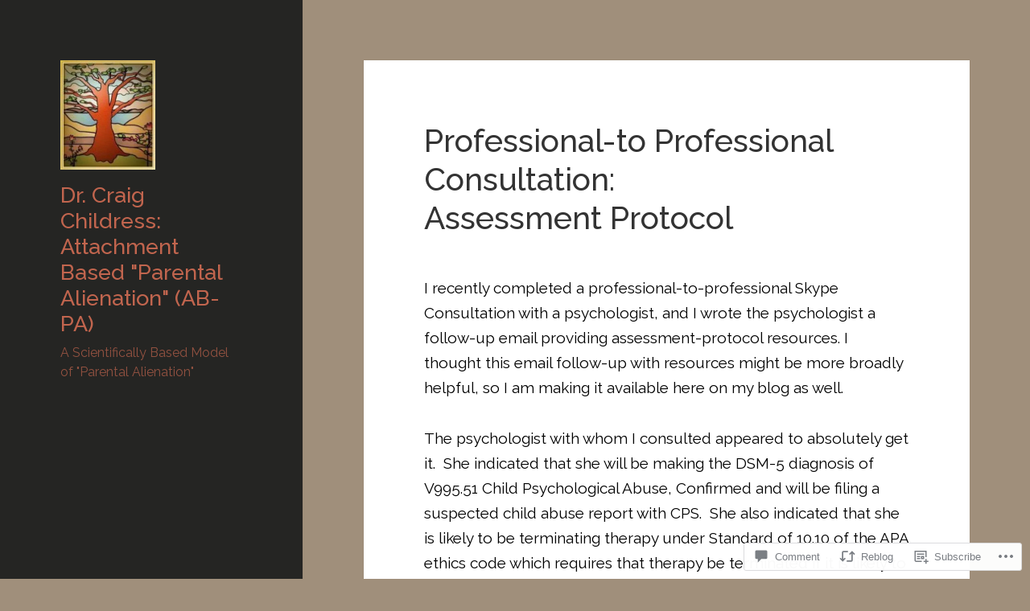

--- FILE ---
content_type: text/html; charset=UTF-8
request_url: https://drcraigchildressblog.com/2016/12/15/professional-to-professional-consultation-assessment-protocol/
body_size: 28499
content:
<!DOCTYPE html>
<html lang="en" class="no-js">
<head>
	<meta charset="UTF-8">
	<meta name="viewport" content="width=device-width, initial-scale=1.0">
	<link rel="profile" href="https://gmpg.org/xfn/11">
	<link rel="pingback" href="https://drcraigchildressblog.com/xmlrpc.php">
	<script>(function(html){html.className = html.className.replace(/\bno-js\b/,'js')})(document.documentElement);</script>
<title>Professional-to Professional Consultation: Assessment Protocol &#8211; Dr. Craig Childress: Attachment Based &quot;Parental Alienation&quot; (AB-PA)</title>
<script type="text/javascript">
  WebFontConfig = {"google":{"families":["Raleway:500:latin,latin-ext","Raleway:r,i,b,bi:latin,latin-ext"]},"api_url":"https:\/\/fonts-api.wp.com\/css"};
  (function() {
    var wf = document.createElement('script');
    wf.src = '/wp-content/plugins/custom-fonts/js/webfont.js';
    wf.type = 'text/javascript';
    wf.async = 'true';
    var s = document.getElementsByTagName('script')[0];
    s.parentNode.insertBefore(wf, s);
	})();
</script><style id="jetpack-custom-fonts-css">.wf-active body, .wf-active button, .wf-active input, .wf-active select, .wf-active textarea{font-family:"Raleway",sans-serif}.wf-active blockquote cite, .wf-active blockquote small{font-family:"Raleway",sans-serif}.wf-active ::-webkit-input-placeholder{font-family:"Raleway",sans-serif}.wf-active :-moz-placeholder{font-family:"Raleway",sans-serif}.wf-active ::-moz-placeholder{font-family:"Raleway",sans-serif}.wf-active :-ms-input-placeholder{font-family:"Raleway",sans-serif}.wf-active button, .wf-active input[type="button"], .wf-active input[type="reset"], .wf-active input[type="submit"]{font-family:"Raleway",sans-serif}.wf-active .post-password-form label{font-family:"Raleway",sans-serif}.wf-active .main-navigation .menu-item-description{font-family:"Raleway",sans-serif}.wf-active .post-navigation .meta-nav{font-family:"Raleway",sans-serif}.wf-active .post-navigation .post-title{font-family:"Raleway",sans-serif}.wf-active .pagination{font-family:"Raleway",sans-serif}.wf-active .comment-navigation, .wf-active .image-navigation{font-family:"Raleway",sans-serif}.wf-active .site .skip-link{font-family:"Raleway",sans-serif}.wf-active .logged-in .site .skip-link{font-family:"Raleway",sans-serif}.wf-active .site-description{font-family:"Raleway",sans-serif}.wf-active .widget_calendar caption{font-family:"Raleway",sans-serif}.wf-active .widget_rss .rss-date, .wf-active .widget_rss cite{font-family:"Raleway",sans-serif}.wf-active .author-heading{font-family:"Raleway",sans-serif}.wf-active .entry-footer{font-family:"Raleway",sans-serif}.wf-active .page-links{font-family:"Raleway",sans-serif}.wf-active .entry-caption{font-family:"Raleway",sans-serif}.wf-active .comment-metadata, .wf-active .pingback .edit-link{font-family:"Raleway",sans-serif}.wf-active .comment-list .reply a{font-family:"Raleway",sans-serif}.wf-active .comment-form label{font-family:"Raleway",sans-serif}.wf-active .comment-awaiting-moderation, .wf-active .comment-notes, .wf-active .form-allowed-tags, .wf-active .logged-in-as{font-family:"Raleway",sans-serif}.wf-active .no-comments{font-family:"Raleway",sans-serif}.wf-active .wp-caption-text{font-family:"Raleway",sans-serif}.wf-active .gallery-caption{font-family:"Raleway",sans-serif}.wf-active h1, .wf-active h2:not(.site-description), .wf-active h3, .wf-active h4, .wf-active h5, .wf-active h6{font-family:"Raleway",sans-serif;font-weight:500;font-style:normal}.wf-active .site-title{font-family:"Raleway",sans-serif;font-weight:500;font-style:normal}.wf-active .widget-title{font-family:"Raleway",sans-serif;font-style:normal;font-weight:500}.wf-active .entry-title{font-style:normal;font-weight:500}.wf-active .comment-content h1, .wf-active .entry-content h1, .wf-active .entry-summary h1, .wf-active .page-content h1{font-style:normal;font-weight:500}.wf-active .comment-content h2, .wf-active .entry-content h2, .wf-active .entry-summary h2, .wf-active .page-content h2{font-style:normal;font-weight:500}.wf-active .comment-content h3, .wf-active .entry-content h3, .wf-active .entry-summary h3, .wf-active .page-content h3{font-style:normal;font-weight:500}.wf-active .comment-content h4, .wf-active .comment-content h5, .wf-active .comment-content h6, .wf-active .entry-content h4, .wf-active .entry-content h5, .wf-active .entry-content h6, .wf-active .entry-summary h4, .wf-active .entry-summary h5, .wf-active .entry-summary h6, .wf-active .page-content h4, .wf-active .page-content h5, .wf-active .page-content h6{font-style:normal;font-weight:500}.wf-active .page-title{font-family:"Raleway",sans-serif;font-style:normal;font-weight:500}.wf-active .format-aside .entry-title, .wf-active .format-audio .entry-title, .wf-active .format-chat .entry-title, .wf-active .format-gallery .entry-title, .wf-active .format-image .entry-title, .wf-active .format-link .entry-title, .wf-active .format-quote .entry-title, .wf-active .format-status .entry-title, .wf-active .format-video .entry-title{font-style:normal;font-weight:500}.wf-active .comment-reply-title, .wf-active .comments-title{font-family:"Raleway",sans-serif;font-style:normal;font-weight:500}@media screen and (min-width: 38.75em){.wf-active .site-title{font-style:normal;font-weight:500}}@media screen and (min-width: 46.25em){.wf-active .site-title{font-style:normal;font-weight:500}}@media screen and (min-width: 46.25em){.wf-active .widget-title{font-style:normal;font-weight:500}}@media screen and (min-width: 46.25em){.wf-active .entry-title{font-style:normal;font-weight:500}}@media screen and (min-width: 46.25em){.wf-active .entry-content h1, .wf-active .entry-summary h1, .wf-active .page-content h1, .wf-active .comment-content h1{font-style:normal;font-weight:500}}@media screen and (min-width: 46.25em){.wf-active .entry-content h2, .wf-active .entry-summary h2, .wf-active .page-content h2, .wf-active .comment-content h2{font-style:normal;font-weight:500}}@media screen and (min-width: 46.25em){.wf-active .entry-content h3, .wf-active .entry-summary h3, .wf-active .page-content h3, .wf-active .comment-content h3{font-style:normal;font-weight:500}}@media screen and (min-width: 46.25em){.wf-active .entry-content h4, .wf-active .entry-summary h4, .wf-active .page-content h4, .wf-active .comment-content h4{font-style:normal;font-weight:500}}@media screen and (min-width: 46.25em){.wf-active .entry-content h5, .wf-active .entry-content h6, .wf-active .entry-summary h5, .wf-active .entry-summary h6, .wf-active .page-content h5, .wf-active .page-content h6, .wf-active .comment-content h5, .wf-active .comment-content h6{font-style:normal;font-weight:500}}@media screen and (min-width: 46.25em){.wf-active .page-title, .wf-active .comments-title, .wf-active .comment-reply-title, .wf-active .post-navigation .post-title{font-style:normal;font-weight:500}}@media screen and (min-width: 46.25em){.wf-active .format-aside .entry-title, .wf-active .format-image .entry-title, .wf-active .format-video .entry-title, .wf-active .format-quote .entry-title, .wf-active .format-gallery .entry-title, .wf-active .format-status .entry-title, .wf-active .format-link .entry-title, .wf-active .format-audio .entry-title, .wf-active .format-chat .entry-title{font-style:normal;font-weight:500}}@media screen and (min-width: 55em){.wf-active .site-title{font-style:normal;font-weight:500}}@media screen and (min-width: 55em){.wf-active .widget-title{font-style:normal;font-weight:500}}@media screen and (min-width: 55em){.wf-active .entry-title{font-style:normal;font-weight:500}}@media screen and (min-width: 55em){.wf-active .entry-content h1, .wf-active .entry-summary h1, .wf-active .page-content h1, .wf-active .comment-content h1{font-style:normal;font-weight:500}}@media screen and (min-width: 55em){.wf-active .entry-content h2, .wf-active .entry-summary h2, .wf-active .page-content h2, .wf-active .comment-content h2{font-style:normal;font-weight:500}}@media screen and (min-width: 55em){.wf-active .entry-content h3, .wf-active .entry-summary h3, .wf-active .page-content h3, .wf-active .comment-content h3{font-style:normal;font-weight:500}}@media screen and (min-width: 55em){.wf-active .entry-content h4, .wf-active .entry-summary h4, .wf-active .page-content h4, .wf-active .comment-content h4{font-style:normal;font-weight:500}}@media screen and (min-width: 55em){.wf-active .entry-content h5, .wf-active .entry-content h6, .wf-active .entry-summary h5, .wf-active .entry-summary h6, .wf-active .page-content h5, .wf-active .page-content h6, .wf-active .comment-content h5, .wf-active .comment-content h6{font-style:normal;font-weight:500}}@media screen and (min-width: 55em){.wf-active .page-title, .wf-active .comments-title, .wf-active .comment-reply-title, .wf-active .post-navigation .post-title{font-style:normal;font-weight:500}}@media screen and (min-width: 55em){.wf-active .format-aside .entry-title, .wf-active .format-image .entry-title, .wf-active .format-video .entry-title, .wf-active .format-quote .entry-title, .wf-active .format-gallery .entry-title, .wf-active .format-status .entry-title, .wf-active .format-link .entry-title, .wf-active .format-audio .entry-title, .wf-active .format-chat .entry-title{font-style:normal;font-weight:500}}@media screen and (min-width: 59.6875em){.wf-active .site-title{font-style:normal;font-weight:500}}@media screen and (min-width: 59.6875em){.wf-active .widget-title{font-style:normal;font-weight:500}}@media screen and (min-width: 59.6875em){.wf-active .entry-title{font-style:normal;font-weight:500}}@media screen and (min-width: 59.6875em){.wf-active .entry-content h1, .wf-active .entry-summary h1, .wf-active .page-content h1, .wf-active .comment-content h1{font-style:normal;font-weight:500}}@media screen and (min-width: 59.6875em){.wf-active .entry-content h2, .wf-active .entry-summary h2, .wf-active .page-content h2, .wf-active .comment-content h2{font-style:normal;font-weight:500}}@media screen and (min-width: 59.6875em){.wf-active .entry-content h3, .wf-active .entry-summary h3, .wf-active .page-content h3, .wf-active .comment-content h3{font-style:normal;font-weight:500}}@media screen and (min-width: 59.6875em){.wf-active .entry-content h4, .wf-active .entry-summary h4, .wf-active .page-content h4, .wf-active .comment-content h4{font-style:normal;font-weight:500}}@media screen and (min-width: 59.6875em){.wf-active .entry-content h5, .wf-active .entry-content h6, .wf-active .entry-summary h5, .wf-active .entry-summary h6, .wf-active .page-content h5, .wf-active .page-content h6, .wf-active .comment-content h5, .wf-active .comment-content h6{font-style:normal;font-weight:500}}@media screen and (min-width: 59.6875em){.wf-active .page-title, .wf-active .comments-title, .wf-active .comment-reply-title, .wf-active .post-navigation .post-title{font-style:normal;font-weight:500}}@media screen and (min-width: 59.6875em){.wf-active .format-aside .entry-title, .wf-active .format-image .entry-title, .wf-active .format-video .entry-title, .wf-active .format-quote .entry-title, .wf-active .format-gallery .entry-title, .wf-active .format-status .entry-title, .wf-active .format-link .entry-title, .wf-active .format-audio .entry-title, .wf-active .format-chat .entry-title{font-style:normal;font-weight:500}}@media screen and (min-width: 68.75em){.wf-active .site-title{font-style:normal;font-weight:500}}@media screen and (min-width: 68.75em){.wf-active .widget-title{font-style:normal;font-weight:500}}@media screen and (min-width: 68.75em){.wf-active .entry-title{font-style:normal;font-weight:500}}@media screen and (min-width: 68.75em){.wf-active .entry-content h1, .wf-active .entry-summary h1, .wf-active .page-content h1, .wf-active .comment-content h1{font-style:normal;font-weight:500}}@media screen and (min-width: 68.75em){.wf-active .entry-content h2, .wf-active .entry-summary h2, .wf-active .page-content h2, .wf-active .comment-content h2{font-style:normal;font-weight:500}}@media screen and (min-width: 68.75em){.wf-active .entry-content h3, .wf-active .entry-summary h3, .wf-active .page-content h3, .wf-active .comment-content h3{font-style:normal;font-weight:500}}@media screen and (min-width: 68.75em){.wf-active .entry-content h4, .wf-active .entry-summary h4, .wf-active .page-content h4, .wf-active .comment-content h4{font-style:normal;font-weight:500}}@media screen and (min-width: 68.75em){.wf-active .entry-content h5, .wf-active .entry-content h6, .wf-active .entry-summary h5, .wf-active .entry-summary h6, .wf-active .page-content h5, .wf-active .page-content h6, .wf-active .comment-content h5, .wf-active .comment-content h6{font-style:normal;font-weight:500}}@media screen and (min-width: 68.75em){.wf-active .page-title, .wf-active .comments-title, .wf-active .comment-reply-title, .wf-active .post-navigation .post-title{font-style:normal;font-weight:500}}@media screen and (min-width: 68.75em){.wf-active .format-aside .entry-title, .wf-active .format-image .entry-title, .wf-active .format-video .entry-title, .wf-active .format-quote .entry-title, .wf-active .format-gallery .entry-title, .wf-active .format-status .entry-title, .wf-active .format-link .entry-title, .wf-active .format-audio .entry-title, .wf-active .format-chat .entry-title{font-style:normal;font-weight:500}}@media screen and (min-width: 77.5em){.wf-active .site-title{font-style:normal;font-weight:500}}@media screen and (min-width: 77.5em){.wf-active .widget-title{font-style:normal;font-weight:500}}@media screen and (min-width: 77.5em){.wf-active .entry-title{font-style:normal;font-weight:500}}@media screen and (min-width: 77.5em){.wf-active .entry-content h1, .wf-active .entry-summary h1, .wf-active .page-content h1, .wf-active .comment-content h1{font-style:normal;font-weight:500}}@media screen and (min-width: 77.5em){.wf-active .entry-content h2, .wf-active .entry-summary h2, .wf-active .page-content h2, .wf-active .comment-content h2{font-style:normal;font-weight:500}}@media screen and (min-width: 77.5em){.wf-active .entry-content h3, .wf-active .entry-summary h3, .wf-active .page-content h3, .wf-active .comment-content h3{font-style:normal;font-weight:500}}@media screen and (min-width: 77.5em){.wf-active .entry-content h4, .wf-active .entry-summary h4, .wf-active .page-content h4, .wf-active .comment-content h4{font-style:normal;font-weight:500}}@media screen and (min-width: 77.5em){.wf-active .entry-content h5, .wf-active .entry-content h6, .wf-active .entry-summary h5, .wf-active .entry-summary h6, .wf-active .page-content h5, .wf-active .page-content h6, .wf-active .comment-content h5, .wf-active .comment-content h6{font-style:normal;font-weight:500}}@media screen and (min-width: 77.5em){.wf-active .page-title, .wf-active .comments-title, .wf-active .comment-reply-title, .wf-active .post-navigation .post-title{font-style:normal;font-weight:500}}@media screen and (min-width: 77.5em){.wf-active .format-aside .entry-title, .wf-active .format-image .entry-title, .wf-active .format-video .entry-title, .wf-active .format-quote .entry-title, .wf-active .format-gallery .entry-title, .wf-active .format-status .entry-title, .wf-active .format-link .entry-title, .wf-active .format-audio .entry-title, .wf-active .format-chat .entry-title{font-style:normal;font-weight:500}}</style>
<meta name='robots' content='max-image-preview:large' />

<!-- Async WordPress.com Remote Login -->
<script id="wpcom_remote_login_js">
var wpcom_remote_login_extra_auth = '';
function wpcom_remote_login_remove_dom_node_id( element_id ) {
	var dom_node = document.getElementById( element_id );
	if ( dom_node ) { dom_node.parentNode.removeChild( dom_node ); }
}
function wpcom_remote_login_remove_dom_node_classes( class_name ) {
	var dom_nodes = document.querySelectorAll( '.' + class_name );
	for ( var i = 0; i < dom_nodes.length; i++ ) {
		dom_nodes[ i ].parentNode.removeChild( dom_nodes[ i ] );
	}
}
function wpcom_remote_login_final_cleanup() {
	wpcom_remote_login_remove_dom_node_classes( "wpcom_remote_login_msg" );
	wpcom_remote_login_remove_dom_node_id( "wpcom_remote_login_key" );
	wpcom_remote_login_remove_dom_node_id( "wpcom_remote_login_validate" );
	wpcom_remote_login_remove_dom_node_id( "wpcom_remote_login_js" );
	wpcom_remote_login_remove_dom_node_id( "wpcom_request_access_iframe" );
	wpcom_remote_login_remove_dom_node_id( "wpcom_request_access_styles" );
}

// Watch for messages back from the remote login
window.addEventListener( "message", function( e ) {
	if ( e.origin === "https://r-login.wordpress.com" ) {
		var data = {};
		try {
			data = JSON.parse( e.data );
		} catch( e ) {
			wpcom_remote_login_final_cleanup();
			return;
		}

		if ( data.msg === 'LOGIN' ) {
			// Clean up the login check iframe
			wpcom_remote_login_remove_dom_node_id( "wpcom_remote_login_key" );

			var id_regex = new RegExp( /^[0-9]+$/ );
			var token_regex = new RegExp( /^.*|.*|.*$/ );
			if (
				token_regex.test( data.token )
				&& id_regex.test( data.wpcomid )
			) {
				// We have everything we need to ask for a login
				var script = document.createElement( "script" );
				script.setAttribute( "id", "wpcom_remote_login_validate" );
				script.src = '/remote-login.php?wpcom_remote_login=validate'
					+ '&wpcomid=' + data.wpcomid
					+ '&token=' + encodeURIComponent( data.token )
					+ '&host=' + window.location.protocol
					+ '//' + window.location.hostname
					+ '&postid=155850'
					+ '&is_singular=1';
				document.body.appendChild( script );
			}

			return;
		}

		// Safari ITP, not logged in, so redirect
		if ( data.msg === 'LOGIN-REDIRECT' ) {
			window.location = 'https://wordpress.com/log-in?redirect_to=' + window.location.href;
			return;
		}

		// Safari ITP, storage access failed, remove the request
		if ( data.msg === 'LOGIN-REMOVE' ) {
			var css_zap = 'html { -webkit-transition: margin-top 1s; transition: margin-top 1s; } /* 9001 */ html { margin-top: 0 !important; } * html body { margin-top: 0 !important; } @media screen and ( max-width: 782px ) { html { margin-top: 0 !important; } * html body { margin-top: 0 !important; } }';
			var style_zap = document.createElement( 'style' );
			style_zap.type = 'text/css';
			style_zap.appendChild( document.createTextNode( css_zap ) );
			document.body.appendChild( style_zap );

			var e = document.getElementById( 'wpcom_request_access_iframe' );
			e.parentNode.removeChild( e );

			document.cookie = 'wordpress_com_login_access=denied; path=/; max-age=31536000';

			return;
		}

		// Safari ITP
		if ( data.msg === 'REQUEST_ACCESS' ) {
			console.log( 'request access: safari' );

			// Check ITP iframe enable/disable knob
			if ( wpcom_remote_login_extra_auth !== 'safari_itp_iframe' ) {
				return;
			}

			// If we are in a "private window" there is no ITP.
			var private_window = false;
			try {
				var opendb = window.openDatabase( null, null, null, null );
			} catch( e ) {
				private_window = true;
			}

			if ( private_window ) {
				console.log( 'private window' );
				return;
			}

			var iframe = document.createElement( 'iframe' );
			iframe.id = 'wpcom_request_access_iframe';
			iframe.setAttribute( 'scrolling', 'no' );
			iframe.setAttribute( 'sandbox', 'allow-storage-access-by-user-activation allow-scripts allow-same-origin allow-top-navigation-by-user-activation' );
			iframe.src = 'https://r-login.wordpress.com/remote-login.php?wpcom_remote_login=request_access&origin=' + encodeURIComponent( data.origin ) + '&wpcomid=' + encodeURIComponent( data.wpcomid );

			var css = 'html { -webkit-transition: margin-top 1s; transition: margin-top 1s; } /* 9001 */ html { margin-top: 46px !important; } * html body { margin-top: 46px !important; } @media screen and ( max-width: 660px ) { html { margin-top: 71px !important; } * html body { margin-top: 71px !important; } #wpcom_request_access_iframe { display: block; height: 71px !important; } } #wpcom_request_access_iframe { border: 0px; height: 46px; position: fixed; top: 0; left: 0; width: 100%; min-width: 100%; z-index: 99999; background: #23282d; } ';

			var style = document.createElement( 'style' );
			style.type = 'text/css';
			style.id = 'wpcom_request_access_styles';
			style.appendChild( document.createTextNode( css ) );
			document.body.appendChild( style );

			document.body.appendChild( iframe );
		}

		if ( data.msg === 'DONE' ) {
			wpcom_remote_login_final_cleanup();
		}
	}
}, false );

// Inject the remote login iframe after the page has had a chance to load
// more critical resources
window.addEventListener( "DOMContentLoaded", function( e ) {
	var iframe = document.createElement( "iframe" );
	iframe.style.display = "none";
	iframe.setAttribute( "scrolling", "no" );
	iframe.setAttribute( "id", "wpcom_remote_login_key" );
	iframe.src = "https://r-login.wordpress.com/remote-login.php"
		+ "?wpcom_remote_login=key"
		+ "&origin=aHR0cHM6Ly9kcmNyYWlnY2hpbGRyZXNzYmxvZy5jb20%3D"
		+ "&wpcomid=70045903"
		+ "&time=" + Math.floor( Date.now() / 1000 );
	document.body.appendChild( iframe );
}, false );
</script>
<link rel='dns-prefetch' href='//s0.wp.com' />
<link rel='dns-prefetch' href='//widgets.wp.com' />
<link rel="alternate" type="application/rss+xml" title="Dr. Craig Childress: Attachment Based &quot;Parental Alienation&quot; (AB-PA) &raquo; Feed" href="https://drcraigchildressblog.com/feed/" />
<link rel="alternate" type="application/rss+xml" title="Dr. Craig Childress: Attachment Based &quot;Parental Alienation&quot; (AB-PA) &raquo; Comments Feed" href="https://drcraigchildressblog.com/comments/feed/" />
<link rel="alternate" type="application/rss+xml" title="Dr. Craig Childress: Attachment Based &quot;Parental Alienation&quot; (AB-PA) &raquo; Professional-to Professional Consultation: Assessment&nbsp;Protocol Comments Feed" href="https://drcraigchildressblog.com/2016/12/15/professional-to-professional-consultation-assessment-protocol/feed/" />
	<script type="text/javascript">
		/* <![CDATA[ */
		function addLoadEvent(func) {
			var oldonload = window.onload;
			if (typeof window.onload != 'function') {
				window.onload = func;
			} else {
				window.onload = function () {
					oldonload();
					func();
				}
			}
		}
		/* ]]> */
	</script>
	<link crossorigin='anonymous' rel='stylesheet' id='all-css-0-1' href='/_static/??-eJyVjEEKwkAMRS/kGKotdSOeZZimddpkEkyG4u21IgguBDcfHvz3YNWQpDgWB65BqU65GMzoGtPyZmCRbYZKaOBXZAwuQgZJWKODr0//PubREcs+me3g/+4NKToOQcX8i34lKS/4Cb9ou1/43PTd8XBq+6adH0pQVuY=&cssminify=yes' type='text/css' media='all' />
<style id='wp-emoji-styles-inline-css'>

	img.wp-smiley, img.emoji {
		display: inline !important;
		border: none !important;
		box-shadow: none !important;
		height: 1em !important;
		width: 1em !important;
		margin: 0 0.07em !important;
		vertical-align: -0.1em !important;
		background: none !important;
		padding: 0 !important;
	}
/*# sourceURL=wp-emoji-styles-inline-css */
</style>
<link crossorigin='anonymous' rel='stylesheet' id='all-css-2-1' href='/wp-content/plugins/gutenberg-core/v22.2.0/build/styles/block-library/style.css?m=1764855221i&cssminify=yes' type='text/css' media='all' />
<style id='wp-block-library-inline-css'>
.has-text-align-justify {
	text-align:justify;
}
.has-text-align-justify{text-align:justify;}

/*# sourceURL=wp-block-library-inline-css */
</style><style id='global-styles-inline-css'>
:root{--wp--preset--aspect-ratio--square: 1;--wp--preset--aspect-ratio--4-3: 4/3;--wp--preset--aspect-ratio--3-4: 3/4;--wp--preset--aspect-ratio--3-2: 3/2;--wp--preset--aspect-ratio--2-3: 2/3;--wp--preset--aspect-ratio--16-9: 16/9;--wp--preset--aspect-ratio--9-16: 9/16;--wp--preset--color--black: #000000;--wp--preset--color--cyan-bluish-gray: #abb8c3;--wp--preset--color--white: #fff;--wp--preset--color--pale-pink: #f78da7;--wp--preset--color--vivid-red: #cf2e2e;--wp--preset--color--luminous-vivid-orange: #ff6900;--wp--preset--color--luminous-vivid-amber: #fcb900;--wp--preset--color--light-green-cyan: #7bdcb5;--wp--preset--color--vivid-green-cyan: #00d084;--wp--preset--color--pale-cyan-blue: #8ed1fc;--wp--preset--color--vivid-cyan-blue: #0693e3;--wp--preset--color--vivid-purple: #9b51e0;--wp--preset--color--dark-gray: #111;--wp--preset--color--light-gray: #f1f1f1;--wp--preset--color--yellow: #f4ca16;--wp--preset--color--dark-brown: #352712;--wp--preset--color--medium-pink: #e53b51;--wp--preset--color--light-pink: #ffe5d1;--wp--preset--color--dark-purple: #2e2256;--wp--preset--color--purple: #674970;--wp--preset--color--blue-gray: #22313f;--wp--preset--color--bright-blue: #55c3dc;--wp--preset--color--light-blue: #e9f2f9;--wp--preset--gradient--vivid-cyan-blue-to-vivid-purple: linear-gradient(135deg,rgb(6,147,227) 0%,rgb(155,81,224) 100%);--wp--preset--gradient--light-green-cyan-to-vivid-green-cyan: linear-gradient(135deg,rgb(122,220,180) 0%,rgb(0,208,130) 100%);--wp--preset--gradient--luminous-vivid-amber-to-luminous-vivid-orange: linear-gradient(135deg,rgb(252,185,0) 0%,rgb(255,105,0) 100%);--wp--preset--gradient--luminous-vivid-orange-to-vivid-red: linear-gradient(135deg,rgb(255,105,0) 0%,rgb(207,46,46) 100%);--wp--preset--gradient--very-light-gray-to-cyan-bluish-gray: linear-gradient(135deg,rgb(238,238,238) 0%,rgb(169,184,195) 100%);--wp--preset--gradient--cool-to-warm-spectrum: linear-gradient(135deg,rgb(74,234,220) 0%,rgb(151,120,209) 20%,rgb(207,42,186) 40%,rgb(238,44,130) 60%,rgb(251,105,98) 80%,rgb(254,248,76) 100%);--wp--preset--gradient--blush-light-purple: linear-gradient(135deg,rgb(255,206,236) 0%,rgb(152,150,240) 100%);--wp--preset--gradient--blush-bordeaux: linear-gradient(135deg,rgb(254,205,165) 0%,rgb(254,45,45) 50%,rgb(107,0,62) 100%);--wp--preset--gradient--luminous-dusk: linear-gradient(135deg,rgb(255,203,112) 0%,rgb(199,81,192) 50%,rgb(65,88,208) 100%);--wp--preset--gradient--pale-ocean: linear-gradient(135deg,rgb(255,245,203) 0%,rgb(182,227,212) 50%,rgb(51,167,181) 100%);--wp--preset--gradient--electric-grass: linear-gradient(135deg,rgb(202,248,128) 0%,rgb(113,206,126) 100%);--wp--preset--gradient--midnight: linear-gradient(135deg,rgb(2,3,129) 0%,rgb(40,116,252) 100%);--wp--preset--gradient--dark-gray-gradient-gradient: linear-gradient(90deg, rgba(17,17,17,1) 0%, rgba(42,42,42,1) 100%);--wp--preset--gradient--light-gray-gradient: linear-gradient(90deg, rgba(241,241,241,1) 0%, rgba(215,215,215,1) 100%);--wp--preset--gradient--white-gradient: linear-gradient(90deg, rgba(255,255,255,1) 0%, rgba(230,230,230,1) 100%);--wp--preset--gradient--yellow-gradient: linear-gradient(90deg, rgba(244,202,22,1) 0%, rgba(205,168,10,1) 100%);--wp--preset--gradient--dark-brown-gradient: linear-gradient(90deg, rgba(53,39,18,1) 0%, rgba(91,67,31,1) 100%);--wp--preset--gradient--medium-pink-gradient: linear-gradient(90deg, rgba(229,59,81,1) 0%, rgba(209,28,51,1) 100%);--wp--preset--gradient--light-pink-gradient: linear-gradient(90deg, rgba(255,229,209,1) 0%, rgba(255,200,158,1) 100%);--wp--preset--gradient--dark-purple-gradient: linear-gradient(90deg, rgba(46,34,86,1) 0%, rgba(66,48,123,1) 100%);--wp--preset--gradient--purple-gradient: linear-gradient(90deg, rgba(103,73,112,1) 0%, rgba(131,93,143,1) 100%);--wp--preset--gradient--blue-gray-gradient: linear-gradient(90deg, rgba(34,49,63,1) 0%, rgba(52,75,96,1) 100%);--wp--preset--gradient--bright-blue-gradient: linear-gradient(90deg, rgba(85,195,220,1) 0%, rgba(43,180,211,1) 100%);--wp--preset--gradient--light-blue-gradient: linear-gradient(90deg, rgba(233,242,249,1) 0%, rgba(193,218,238,1) 100%);--wp--preset--font-size--small: 13px;--wp--preset--font-size--medium: 20px;--wp--preset--font-size--large: 36px;--wp--preset--font-size--x-large: 42px;--wp--preset--font-family--albert-sans: 'Albert Sans', sans-serif;--wp--preset--font-family--alegreya: Alegreya, serif;--wp--preset--font-family--arvo: Arvo, serif;--wp--preset--font-family--bodoni-moda: 'Bodoni Moda', serif;--wp--preset--font-family--bricolage-grotesque: 'Bricolage Grotesque', sans-serif;--wp--preset--font-family--cabin: Cabin, sans-serif;--wp--preset--font-family--chivo: Chivo, sans-serif;--wp--preset--font-family--commissioner: Commissioner, sans-serif;--wp--preset--font-family--cormorant: Cormorant, serif;--wp--preset--font-family--courier-prime: 'Courier Prime', monospace;--wp--preset--font-family--crimson-pro: 'Crimson Pro', serif;--wp--preset--font-family--dm-mono: 'DM Mono', monospace;--wp--preset--font-family--dm-sans: 'DM Sans', sans-serif;--wp--preset--font-family--dm-serif-display: 'DM Serif Display', serif;--wp--preset--font-family--domine: Domine, serif;--wp--preset--font-family--eb-garamond: 'EB Garamond', serif;--wp--preset--font-family--epilogue: Epilogue, sans-serif;--wp--preset--font-family--fahkwang: Fahkwang, sans-serif;--wp--preset--font-family--figtree: Figtree, sans-serif;--wp--preset--font-family--fira-sans: 'Fira Sans', sans-serif;--wp--preset--font-family--fjalla-one: 'Fjalla One', sans-serif;--wp--preset--font-family--fraunces: Fraunces, serif;--wp--preset--font-family--gabarito: Gabarito, system-ui;--wp--preset--font-family--ibm-plex-mono: 'IBM Plex Mono', monospace;--wp--preset--font-family--ibm-plex-sans: 'IBM Plex Sans', sans-serif;--wp--preset--font-family--ibarra-real-nova: 'Ibarra Real Nova', serif;--wp--preset--font-family--instrument-serif: 'Instrument Serif', serif;--wp--preset--font-family--inter: Inter, sans-serif;--wp--preset--font-family--josefin-sans: 'Josefin Sans', sans-serif;--wp--preset--font-family--jost: Jost, sans-serif;--wp--preset--font-family--libre-baskerville: 'Libre Baskerville', serif;--wp--preset--font-family--libre-franklin: 'Libre Franklin', sans-serif;--wp--preset--font-family--literata: Literata, serif;--wp--preset--font-family--lora: Lora, serif;--wp--preset--font-family--merriweather: Merriweather, serif;--wp--preset--font-family--montserrat: Montserrat, sans-serif;--wp--preset--font-family--newsreader: Newsreader, serif;--wp--preset--font-family--noto-sans-mono: 'Noto Sans Mono', sans-serif;--wp--preset--font-family--nunito: Nunito, sans-serif;--wp--preset--font-family--open-sans: 'Open Sans', sans-serif;--wp--preset--font-family--overpass: Overpass, sans-serif;--wp--preset--font-family--pt-serif: 'PT Serif', serif;--wp--preset--font-family--petrona: Petrona, serif;--wp--preset--font-family--piazzolla: Piazzolla, serif;--wp--preset--font-family--playfair-display: 'Playfair Display', serif;--wp--preset--font-family--plus-jakarta-sans: 'Plus Jakarta Sans', sans-serif;--wp--preset--font-family--poppins: Poppins, sans-serif;--wp--preset--font-family--raleway: Raleway, sans-serif;--wp--preset--font-family--roboto: Roboto, sans-serif;--wp--preset--font-family--roboto-slab: 'Roboto Slab', serif;--wp--preset--font-family--rubik: Rubik, sans-serif;--wp--preset--font-family--rufina: Rufina, serif;--wp--preset--font-family--sora: Sora, sans-serif;--wp--preset--font-family--source-sans-3: 'Source Sans 3', sans-serif;--wp--preset--font-family--source-serif-4: 'Source Serif 4', serif;--wp--preset--font-family--space-mono: 'Space Mono', monospace;--wp--preset--font-family--syne: Syne, sans-serif;--wp--preset--font-family--texturina: Texturina, serif;--wp--preset--font-family--urbanist: Urbanist, sans-serif;--wp--preset--font-family--work-sans: 'Work Sans', sans-serif;--wp--preset--spacing--20: 0.44rem;--wp--preset--spacing--30: 0.67rem;--wp--preset--spacing--40: 1rem;--wp--preset--spacing--50: 1.5rem;--wp--preset--spacing--60: 2.25rem;--wp--preset--spacing--70: 3.38rem;--wp--preset--spacing--80: 5.06rem;--wp--preset--shadow--natural: 6px 6px 9px rgba(0, 0, 0, 0.2);--wp--preset--shadow--deep: 12px 12px 50px rgba(0, 0, 0, 0.4);--wp--preset--shadow--sharp: 6px 6px 0px rgba(0, 0, 0, 0.2);--wp--preset--shadow--outlined: 6px 6px 0px -3px rgb(255, 255, 255), 6px 6px rgb(0, 0, 0);--wp--preset--shadow--crisp: 6px 6px 0px rgb(0, 0, 0);}:where(.is-layout-flex){gap: 0.5em;}:where(.is-layout-grid){gap: 0.5em;}body .is-layout-flex{display: flex;}.is-layout-flex{flex-wrap: wrap;align-items: center;}.is-layout-flex > :is(*, div){margin: 0;}body .is-layout-grid{display: grid;}.is-layout-grid > :is(*, div){margin: 0;}:where(.wp-block-columns.is-layout-flex){gap: 2em;}:where(.wp-block-columns.is-layout-grid){gap: 2em;}:where(.wp-block-post-template.is-layout-flex){gap: 1.25em;}:where(.wp-block-post-template.is-layout-grid){gap: 1.25em;}.has-black-color{color: var(--wp--preset--color--black) !important;}.has-cyan-bluish-gray-color{color: var(--wp--preset--color--cyan-bluish-gray) !important;}.has-white-color{color: var(--wp--preset--color--white) !important;}.has-pale-pink-color{color: var(--wp--preset--color--pale-pink) !important;}.has-vivid-red-color{color: var(--wp--preset--color--vivid-red) !important;}.has-luminous-vivid-orange-color{color: var(--wp--preset--color--luminous-vivid-orange) !important;}.has-luminous-vivid-amber-color{color: var(--wp--preset--color--luminous-vivid-amber) !important;}.has-light-green-cyan-color{color: var(--wp--preset--color--light-green-cyan) !important;}.has-vivid-green-cyan-color{color: var(--wp--preset--color--vivid-green-cyan) !important;}.has-pale-cyan-blue-color{color: var(--wp--preset--color--pale-cyan-blue) !important;}.has-vivid-cyan-blue-color{color: var(--wp--preset--color--vivid-cyan-blue) !important;}.has-vivid-purple-color{color: var(--wp--preset--color--vivid-purple) !important;}.has-black-background-color{background-color: var(--wp--preset--color--black) !important;}.has-cyan-bluish-gray-background-color{background-color: var(--wp--preset--color--cyan-bluish-gray) !important;}.has-white-background-color{background-color: var(--wp--preset--color--white) !important;}.has-pale-pink-background-color{background-color: var(--wp--preset--color--pale-pink) !important;}.has-vivid-red-background-color{background-color: var(--wp--preset--color--vivid-red) !important;}.has-luminous-vivid-orange-background-color{background-color: var(--wp--preset--color--luminous-vivid-orange) !important;}.has-luminous-vivid-amber-background-color{background-color: var(--wp--preset--color--luminous-vivid-amber) !important;}.has-light-green-cyan-background-color{background-color: var(--wp--preset--color--light-green-cyan) !important;}.has-vivid-green-cyan-background-color{background-color: var(--wp--preset--color--vivid-green-cyan) !important;}.has-pale-cyan-blue-background-color{background-color: var(--wp--preset--color--pale-cyan-blue) !important;}.has-vivid-cyan-blue-background-color{background-color: var(--wp--preset--color--vivid-cyan-blue) !important;}.has-vivid-purple-background-color{background-color: var(--wp--preset--color--vivid-purple) !important;}.has-black-border-color{border-color: var(--wp--preset--color--black) !important;}.has-cyan-bluish-gray-border-color{border-color: var(--wp--preset--color--cyan-bluish-gray) !important;}.has-white-border-color{border-color: var(--wp--preset--color--white) !important;}.has-pale-pink-border-color{border-color: var(--wp--preset--color--pale-pink) !important;}.has-vivid-red-border-color{border-color: var(--wp--preset--color--vivid-red) !important;}.has-luminous-vivid-orange-border-color{border-color: var(--wp--preset--color--luminous-vivid-orange) !important;}.has-luminous-vivid-amber-border-color{border-color: var(--wp--preset--color--luminous-vivid-amber) !important;}.has-light-green-cyan-border-color{border-color: var(--wp--preset--color--light-green-cyan) !important;}.has-vivid-green-cyan-border-color{border-color: var(--wp--preset--color--vivid-green-cyan) !important;}.has-pale-cyan-blue-border-color{border-color: var(--wp--preset--color--pale-cyan-blue) !important;}.has-vivid-cyan-blue-border-color{border-color: var(--wp--preset--color--vivid-cyan-blue) !important;}.has-vivid-purple-border-color{border-color: var(--wp--preset--color--vivid-purple) !important;}.has-vivid-cyan-blue-to-vivid-purple-gradient-background{background: var(--wp--preset--gradient--vivid-cyan-blue-to-vivid-purple) !important;}.has-light-green-cyan-to-vivid-green-cyan-gradient-background{background: var(--wp--preset--gradient--light-green-cyan-to-vivid-green-cyan) !important;}.has-luminous-vivid-amber-to-luminous-vivid-orange-gradient-background{background: var(--wp--preset--gradient--luminous-vivid-amber-to-luminous-vivid-orange) !important;}.has-luminous-vivid-orange-to-vivid-red-gradient-background{background: var(--wp--preset--gradient--luminous-vivid-orange-to-vivid-red) !important;}.has-very-light-gray-to-cyan-bluish-gray-gradient-background{background: var(--wp--preset--gradient--very-light-gray-to-cyan-bluish-gray) !important;}.has-cool-to-warm-spectrum-gradient-background{background: var(--wp--preset--gradient--cool-to-warm-spectrum) !important;}.has-blush-light-purple-gradient-background{background: var(--wp--preset--gradient--blush-light-purple) !important;}.has-blush-bordeaux-gradient-background{background: var(--wp--preset--gradient--blush-bordeaux) !important;}.has-luminous-dusk-gradient-background{background: var(--wp--preset--gradient--luminous-dusk) !important;}.has-pale-ocean-gradient-background{background: var(--wp--preset--gradient--pale-ocean) !important;}.has-electric-grass-gradient-background{background: var(--wp--preset--gradient--electric-grass) !important;}.has-midnight-gradient-background{background: var(--wp--preset--gradient--midnight) !important;}.has-small-font-size{font-size: var(--wp--preset--font-size--small) !important;}.has-medium-font-size{font-size: var(--wp--preset--font-size--medium) !important;}.has-large-font-size{font-size: var(--wp--preset--font-size--large) !important;}.has-x-large-font-size{font-size: var(--wp--preset--font-size--x-large) !important;}.has-albert-sans-font-family{font-family: var(--wp--preset--font-family--albert-sans) !important;}.has-alegreya-font-family{font-family: var(--wp--preset--font-family--alegreya) !important;}.has-arvo-font-family{font-family: var(--wp--preset--font-family--arvo) !important;}.has-bodoni-moda-font-family{font-family: var(--wp--preset--font-family--bodoni-moda) !important;}.has-bricolage-grotesque-font-family{font-family: var(--wp--preset--font-family--bricolage-grotesque) !important;}.has-cabin-font-family{font-family: var(--wp--preset--font-family--cabin) !important;}.has-chivo-font-family{font-family: var(--wp--preset--font-family--chivo) !important;}.has-commissioner-font-family{font-family: var(--wp--preset--font-family--commissioner) !important;}.has-cormorant-font-family{font-family: var(--wp--preset--font-family--cormorant) !important;}.has-courier-prime-font-family{font-family: var(--wp--preset--font-family--courier-prime) !important;}.has-crimson-pro-font-family{font-family: var(--wp--preset--font-family--crimson-pro) !important;}.has-dm-mono-font-family{font-family: var(--wp--preset--font-family--dm-mono) !important;}.has-dm-sans-font-family{font-family: var(--wp--preset--font-family--dm-sans) !important;}.has-dm-serif-display-font-family{font-family: var(--wp--preset--font-family--dm-serif-display) !important;}.has-domine-font-family{font-family: var(--wp--preset--font-family--domine) !important;}.has-eb-garamond-font-family{font-family: var(--wp--preset--font-family--eb-garamond) !important;}.has-epilogue-font-family{font-family: var(--wp--preset--font-family--epilogue) !important;}.has-fahkwang-font-family{font-family: var(--wp--preset--font-family--fahkwang) !important;}.has-figtree-font-family{font-family: var(--wp--preset--font-family--figtree) !important;}.has-fira-sans-font-family{font-family: var(--wp--preset--font-family--fira-sans) !important;}.has-fjalla-one-font-family{font-family: var(--wp--preset--font-family--fjalla-one) !important;}.has-fraunces-font-family{font-family: var(--wp--preset--font-family--fraunces) !important;}.has-gabarito-font-family{font-family: var(--wp--preset--font-family--gabarito) !important;}.has-ibm-plex-mono-font-family{font-family: var(--wp--preset--font-family--ibm-plex-mono) !important;}.has-ibm-plex-sans-font-family{font-family: var(--wp--preset--font-family--ibm-plex-sans) !important;}.has-ibarra-real-nova-font-family{font-family: var(--wp--preset--font-family--ibarra-real-nova) !important;}.has-instrument-serif-font-family{font-family: var(--wp--preset--font-family--instrument-serif) !important;}.has-inter-font-family{font-family: var(--wp--preset--font-family--inter) !important;}.has-josefin-sans-font-family{font-family: var(--wp--preset--font-family--josefin-sans) !important;}.has-jost-font-family{font-family: var(--wp--preset--font-family--jost) !important;}.has-libre-baskerville-font-family{font-family: var(--wp--preset--font-family--libre-baskerville) !important;}.has-libre-franklin-font-family{font-family: var(--wp--preset--font-family--libre-franklin) !important;}.has-literata-font-family{font-family: var(--wp--preset--font-family--literata) !important;}.has-lora-font-family{font-family: var(--wp--preset--font-family--lora) !important;}.has-merriweather-font-family{font-family: var(--wp--preset--font-family--merriweather) !important;}.has-montserrat-font-family{font-family: var(--wp--preset--font-family--montserrat) !important;}.has-newsreader-font-family{font-family: var(--wp--preset--font-family--newsreader) !important;}.has-noto-sans-mono-font-family{font-family: var(--wp--preset--font-family--noto-sans-mono) !important;}.has-nunito-font-family{font-family: var(--wp--preset--font-family--nunito) !important;}.has-open-sans-font-family{font-family: var(--wp--preset--font-family--open-sans) !important;}.has-overpass-font-family{font-family: var(--wp--preset--font-family--overpass) !important;}.has-pt-serif-font-family{font-family: var(--wp--preset--font-family--pt-serif) !important;}.has-petrona-font-family{font-family: var(--wp--preset--font-family--petrona) !important;}.has-piazzolla-font-family{font-family: var(--wp--preset--font-family--piazzolla) !important;}.has-playfair-display-font-family{font-family: var(--wp--preset--font-family--playfair-display) !important;}.has-plus-jakarta-sans-font-family{font-family: var(--wp--preset--font-family--plus-jakarta-sans) !important;}.has-poppins-font-family{font-family: var(--wp--preset--font-family--poppins) !important;}.has-raleway-font-family{font-family: var(--wp--preset--font-family--raleway) !important;}.has-roboto-font-family{font-family: var(--wp--preset--font-family--roboto) !important;}.has-roboto-slab-font-family{font-family: var(--wp--preset--font-family--roboto-slab) !important;}.has-rubik-font-family{font-family: var(--wp--preset--font-family--rubik) !important;}.has-rufina-font-family{font-family: var(--wp--preset--font-family--rufina) !important;}.has-sora-font-family{font-family: var(--wp--preset--font-family--sora) !important;}.has-source-sans-3-font-family{font-family: var(--wp--preset--font-family--source-sans-3) !important;}.has-source-serif-4-font-family{font-family: var(--wp--preset--font-family--source-serif-4) !important;}.has-space-mono-font-family{font-family: var(--wp--preset--font-family--space-mono) !important;}.has-syne-font-family{font-family: var(--wp--preset--font-family--syne) !important;}.has-texturina-font-family{font-family: var(--wp--preset--font-family--texturina) !important;}.has-urbanist-font-family{font-family: var(--wp--preset--font-family--urbanist) !important;}.has-work-sans-font-family{font-family: var(--wp--preset--font-family--work-sans) !important;}
/*# sourceURL=global-styles-inline-css */
</style>

<style id='classic-theme-styles-inline-css'>
/*! This file is auto-generated */
.wp-block-button__link{color:#fff;background-color:#32373c;border-radius:9999px;box-shadow:none;text-decoration:none;padding:calc(.667em + 2px) calc(1.333em + 2px);font-size:1.125em}.wp-block-file__button{background:#32373c;color:#fff;text-decoration:none}
/*# sourceURL=/wp-includes/css/classic-themes.min.css */
</style>
<link crossorigin='anonymous' rel='stylesheet' id='all-css-4-1' href='/_static/??-eJx9jkEOwjAMBD9EcMqBckE8BSWpBSl1EsVO+/26qrgA4mLJuzv2wlJMyEkwCVAzZWqPmBhCrqg6FSegCcIhOpyQNHYMzAf4jS1FGeN9qchsdFJsZOSpIP/jRpTiwsuotJ/YDaCc09u8z5iGXME1yeREYvjCgGsA3+I0wIzV62sVt878uW9lbnTt+rO1p76zl3EFmp5j4Q==&cssminify=yes' type='text/css' media='all' />
<link rel='stylesheet' id='verbum-gutenberg-css-css' href='https://widgets.wp.com/verbum-block-editor/block-editor.css?ver=1738686361' media='all' />
<link crossorigin='anonymous' rel='stylesheet' id='all-css-6-1' href='/_static/??-eJyVkNEKwjAMRX/IGqaT+SJ+imwlrd3atLQZY39vNgQHiujbvSEnNwlMSelIjMQQRpX8aB0V6JFTq4enhxAjwc2RBouE2QlRPsu9LmUHm6F8x4AF0tgBT1KYjTOMSFB49vh7uzRC56Me/ohYmDVGTUnH8AZuDs4ow61Iu1Iv+w2yGJWs1LKT92yNMr51eUGv4VI1p+PhXDdV3T8AxN2KXA==&cssminify=yes' type='text/css' media='all' />
<style id='jetpack-global-styles-frontend-style-inline-css'>
:root { --font-headings: unset; --font-base: unset; --font-headings-default: -apple-system,BlinkMacSystemFont,"Segoe UI",Roboto,Oxygen-Sans,Ubuntu,Cantarell,"Helvetica Neue",sans-serif; --font-base-default: -apple-system,BlinkMacSystemFont,"Segoe UI",Roboto,Oxygen-Sans,Ubuntu,Cantarell,"Helvetica Neue",sans-serif;}
/*# sourceURL=jetpack-global-styles-frontend-style-inline-css */
</style>
<link crossorigin='anonymous' rel='stylesheet' id='all-css-8-1' href='/_static/??-eJyNjcEKwjAQRH/IuFRT6kX8FNkmS5K6yQY3Qfx7bfEiXrwM82B4A49qnJRGpUHupnIPqSgs1Cq624chi6zhO5OCRryTR++fW00l7J3qDv43XVNxoOISsmEJol/wY2uR8vs3WggsM/I6uOTzMI3Hw8lOg11eUT1JKA==&cssminify=yes' type='text/css' media='all' />
<script id="jetpack_related-posts-js-extra">
var related_posts_js_options = {"post_heading":"h4"};
//# sourceURL=jetpack_related-posts-js-extra
</script>
<script id="wpcom-actionbar-placeholder-js-extra">
var actionbardata = {"siteID":"70045903","postID":"155850","siteURL":"https://drcraigchildressblog.com","xhrURL":"https://drcraigchildressblog.com/wp-admin/admin-ajax.php","nonce":"538b1bcb63","isLoggedIn":"","statusMessage":"","subsEmailDefault":"instantly","proxyScriptUrl":"https://s0.wp.com/wp-content/js/wpcom-proxy-request.js?m=1513050504i&amp;ver=20211021","shortlink":"https://wp.me/p4JU8D-ExI","i18n":{"followedText":"New posts from this site will now appear in your \u003Ca href=\"https://wordpress.com/reader\"\u003EReader\u003C/a\u003E","foldBar":"Collapse this bar","unfoldBar":"Expand this bar","shortLinkCopied":"Shortlink copied to clipboard."}};
//# sourceURL=wpcom-actionbar-placeholder-js-extra
</script>
<script id="jetpack-mu-wpcom-settings-js-before">
var JETPACK_MU_WPCOM_SETTINGS = {"assetsUrl":"https://s0.wp.com/wp-content/mu-plugins/jetpack-mu-wpcom-plugin/moon/jetpack_vendor/automattic/jetpack-mu-wpcom/src/build/"};
//# sourceURL=jetpack-mu-wpcom-settings-js-before
</script>
<script crossorigin='anonymous' type='text/javascript'  src='/_static/??-eJx1jcEOwiAQRH/I7dYm6Mn4KabCpgFhQVhS+/digkk9eJpM5uUNrgl0ZCEWDBWSr4vlgo4kzfrRO4YYGW+WNd6r9QYz+VnIQIpFym8bguXBlQPuxK4xXiDl+Nq+W5P5aqh8RveslLcee8FfCIJdcjvt8DVcjmelxvE0Tcq9AV2gTlk='></script>
<script id="rlt-proxy-js-after">
	rltInitialize( {"token":null,"iframeOrigins":["https:\/\/widgets.wp.com"]} );
//# sourceURL=rlt-proxy-js-after
</script>
<link rel="EditURI" type="application/rsd+xml" title="RSD" href="https://drcraigchildress.wordpress.com/xmlrpc.php?rsd" />
<meta name="generator" content="WordPress.com" />
<link rel="canonical" href="https://drcraigchildressblog.com/2016/12/15/professional-to-professional-consultation-assessment-protocol/" />
<link rel='shortlink' href='https://wp.me/p4JU8D-ExI' />
<link rel="alternate" type="application/json+oembed" href="https://public-api.wordpress.com/oembed/?format=json&amp;url=https%3A%2F%2Fdrcraigchildressblog.com%2F2016%2F12%2F15%2Fprofessional-to-professional-consultation-assessment-protocol%2F&amp;for=wpcom-auto-discovery" /><link rel="alternate" type="application/xml+oembed" href="https://public-api.wordpress.com/oembed/?format=xml&amp;url=https%3A%2F%2Fdrcraigchildressblog.com%2F2016%2F12%2F15%2Fprofessional-to-professional-consultation-assessment-protocol%2F&amp;for=wpcom-auto-discovery" />
<!-- Jetpack Open Graph Tags -->
<meta property="og:type" content="article" />
<meta property="og:title" content="Professional-to Professional Consultation: Assessment Protocol" />
<meta property="og:url" content="https://drcraigchildressblog.com/2016/12/15/professional-to-professional-consultation-assessment-protocol/" />
<meta property="og:description" content="I recently completed a professional-to-professional Skype Consultation with a psychologist, and I wrote the psychologist a follow-up email providing assessment-protocol resources. I thought this em…" />
<meta property="article:published_time" content="2016-12-15T22:19:26+00:00" />
<meta property="article:modified_time" content="2016-12-15T22:47:27+00:00" />
<meta property="og:site_name" content="Dr. Craig Childress: Attachment Based &quot;Parental Alienation&quot; (AB-PA)" />
<meta property="og:image" content="https://secure.gravatar.com/blavatar/97beec2b50aab40f7ebfa5f18c8df10c4da9296c1e8afb526c0539e7f4c2535e?s=200&#038;ts=1767955523" />
<meta property="og:image:width" content="200" />
<meta property="og:image:height" content="200" />
<meta property="og:image:alt" content="" />
<meta property="og:locale" content="en_US" />
<meta property="article:publisher" content="https://www.facebook.com/WordPresscom" />
<meta name="twitter:text:title" content="Professional-to Professional Consultation: Assessment&nbsp;Protocol" />
<meta name="twitter:image" content="https://secure.gravatar.com/blavatar/97beec2b50aab40f7ebfa5f18c8df10c4da9296c1e8afb526c0539e7f4c2535e?s=240" />
<meta name="twitter:card" content="summary" />

<!-- End Jetpack Open Graph Tags -->
<link rel="shortcut icon" type="image/x-icon" href="https://secure.gravatar.com/blavatar/97beec2b50aab40f7ebfa5f18c8df10c4da9296c1e8afb526c0539e7f4c2535e?s=32" sizes="16x16" />
<link rel="icon" type="image/x-icon" href="https://secure.gravatar.com/blavatar/97beec2b50aab40f7ebfa5f18c8df10c4da9296c1e8afb526c0539e7f4c2535e?s=32" sizes="16x16" />
<link rel="apple-touch-icon" href="https://secure.gravatar.com/blavatar/97beec2b50aab40f7ebfa5f18c8df10c4da9296c1e8afb526c0539e7f4c2535e?s=114" />
<link rel='openid.server' href='https://drcraigchildressblog.com/?openidserver=1' />
<link rel='openid.delegate' href='https://drcraigchildressblog.com/' />
<link rel="search" type="application/opensearchdescription+xml" href="https://drcraigchildressblog.com/osd.xml" title="Dr. Craig Childress: Attachment Based &#34;Parental Alienation&#34; (AB-PA)" />
<link rel="search" type="application/opensearchdescription+xml" href="https://s1.wp.com/opensearch.xml" title="WordPress.com" />
<meta name="theme-color" content="#a08f7b" />
		<style type="text/css">
			.recentcomments a {
				display: inline !important;
				padding: 0 !important;
				margin: 0 !important;
			}

			table.recentcommentsavatartop img.avatar, table.recentcommentsavatarend img.avatar {
				border: 0px;
				margin: 0;
			}

			table.recentcommentsavatartop a, table.recentcommentsavatarend a {
				border: 0px !important;
				background-color: transparent !important;
			}

			td.recentcommentsavatarend, td.recentcommentsavatartop {
				padding: 0px 0px 1px 0px;
				margin: 0px;
			}

			td.recentcommentstextend {
				border: none !important;
				padding: 0px 0px 2px 10px;
			}

			.rtl td.recentcommentstextend {
				padding: 0px 10px 2px 0px;
			}

			td.recentcommentstexttop {
				border: none;
				padding: 0px 0px 0px 10px;
			}

			.rtl td.recentcommentstexttop {
				padding: 0px 10px 0px 0px;
			}
		</style>
		<meta name="description" content="I recently completed a professional-to-professional Skype Consultation with a psychologist, and I wrote the psychologist a follow-up email providing assessment-protocol resources. I thought this email follow-up with resources might be more broadly helpful, so I am making it available here on my blog as well. The psychologist with whom I consulted appeared to absolutely get&hellip;" />
<style id="custom-background-css">
body.custom-background { background-color: #a08f7b; }
</style>
	<style type="text/css" id="custom-colors-css">	.small-screen .widget button,
	.small-screen .widget input[type="button"],
	.small-screen .widget input[type="reset"],
	.small-screen .widget input[type="submit"],
	.small-screen .widget_calendar tbody a,
	.small-screen .widget_calendar tbody a:hover,
	.small-screen .widget_calendar tbody a:focus {
		color: #fff;
	}

	.small-screen .widget button,
	.small-screen .widget input[type="button"],
	.small-screen .widget input[type="reset"],
	.small-screen .widget input[type="submit"],
	.small-screen .widget_calendar tbody a {
		background-color: #333;
	}

	.small-screen .secondary a,
	.small-screen .dropdown-toggle:after,
	.small-screen .widget-title,
	.small-screen .widget blockquote cite,
	.small-screen .widget blockquote small {
		color: #333;
	}

	.small-screen .textwidget a {
		border-color: #333;
	}

	.small-screen .widget button:hover,
	.small-screen .widget button:focus,
	.small-screen .widget input[type="button"]:hover,
	.small-screen .widget input[type="button"]:focus,
	.small-screen .widget input[type="reset"]:hover,
	.small-screen .widget input[type="reset"]:focus,
	.small-screen .widget input[type="submit"]:hover,
	.small-screen .widget input[type="submit"]:focus,
	.small-screen .widget_calendar tbody a:hover,
	.small-screen .widget_calendar tbody a:focus {
		background-color: #707070;
		background-color: rgba(51, 51, 51, 0.7);
	}

	.small-screen .secondary a:hover,
	.small-screen .secondary a:focus,
	.small-screen .main-navigation .menu-item-description,
	.small-screen .widget,
	.small-screen .widget blockquote,
	.small-screen .widget .wp-caption-text,
	.small-screen .widget .gallery-caption {
		color: #707070;
		color: rgba(51, 51, 51, 0.7);
	}

	.small-screen .widget blockquote {
		border-color: #707070;
		border-color: rgba(51, 51, 51, 0.7);
	}

	.small-screen .widget input:focus,
	.small-screen .widget textarea:focus {
		border-color: #c1c1c1;
		border-color: rgba(51, 51, 51, 0.3);
	}

	.small-screen .sidebar a:focus,
	.small-screen .dropdown-toggle:focus {
		outline-color: #c1c1c1;
		outline-color: rgba(51, 51, 51, 0.3);
	}

	.small-screen .main-navigation ul,
	.small-screen .main-navigation li,
	.small-screen .widget input,
	.small-screen .widget textarea,
	.small-screen .widget table,
	.small-screen .widget th,
	.small-screen .widget td,
	.small-screen .widget pre,
	.small-screen .widget li,
	.small-screen .widget ul ul,
	.small-screen .widget_categories .children,
	.small-screen .widget_nav_menu .sub-menu,
	.small-screen .widget_pages .children,
	.small-screen .widget abbr[title]	{
		border-color: #eaeaea;
		border-color: rgba(51, 51, 51, 0.1);
	}

	.small-screen .dropdown-toggle:hover,
	.small-screen .dropdown-toggle:focus,
	.small-screen .widget hr {
		background-color: #eaeaea;
		background-color: rgba(51, 51, 51, 0.1);
	}

	.small-screen .widget-area .milestone-header,
	.small-screen .widget-area .milestone-countdown,
	.small-screen .widget-area .milestone-message {
		border-color: #eaeaea;
		border-color: rgba(51, 51, 51, 0.1);
		color: inherit;
	}

	.small-screen .milestone-widget .event,
	.small-screen .milestone-widget .difference {
		color: #333;
	}
body { background-color: #a08f7b;}
body:before,
		.small-screen .site-header { background-color: #252523;}
.widget button,
		.widget input[type="button"],
		.widget input[type="reset"],
		.widget input[type="submit"],
		.widget_calendar tbody a,
		.widget_calendar tbody a:hover,
		.widget_calendar tbody a:focus { color: #252523;}
.secondary-toggle:hover,
		.secondary-toggle:focus,
		.widget input:focus,
		.widget textarea:focus { border-color: #3E3E37;}
.site-title a,
		.sidebar a:focus,
		.dropdown-toggle:focus { outline-color: #3E3E37;}
.main-navigation ul,
		.main-navigation li,
		.secondary-toggle,
		.widget input,
		.widget textarea,
		.widget table,
		.widget th,
		.widget td,
		.widget pre,
		.widget li,
		.widget ul ul,
		.widget_categories .children,
		.widget_nav_menu .sub-menu,
		.widget_pages .children,
		.widget abbr[title],
		.widget-area .milestone-header,
		.widget-area .milestone-countdown,
		.widget-area .milestone-message { border-color: #353530;}
.dropdown-toggle:hover,
		.dropdown-toggle:focus,
		.widget hr { background-color: #353530;}
.widget button,
		.widget input[type="button"],
		.widget input[type="reset"],
		.widget input[type="submit"],
		.widget_calendar tbody a { background-color: #C1654E;}
.site-title a,
		.site-description,
		.secondary-toggle,
		.secondary-toggle:before,
		.secondary a,
		.dropdown-toggle:after,
		.widget-title,
		.widget blockquote cite,
		.widget blockquote small,
		.milestone-widget .event,
		.milestone-widget .difference { color: #C1654E;}
.textwidget a,
		.widget_gravatar a { border-color: #C1654E;}
.widget button:hover,
		.widget button:focus,
		.widget input[type="button"]:hover,
		.widget input[type="button"]:focus,
		.widget input[type="reset"]:hover,
		.widget input[type="reset"]:focus,
		.widget input[type="submit"]:hover,
		.widget input[type="submit"]:focus,
		.widget_calendar tbody a:hover,
		.widget_calendar tbody a:focus { background-color: #C2B29B;}
.site-title a:hover,
		.site-title a:focus,
		.secondary a:hover,
		.secondary a:focus,
		.main-navigation .menu-item-description,
		.widget,
		.widget blockquote,
		.widget .wp-caption-text,
		.widget .gallery-caption { color: #C2B29B;}
.widget blockquote { border-color: #C2B29B;}
</style>
</head>

<body class="wp-singular post-template-default single single-post postid-155850 single-format-standard custom-background wp-custom-logo wp-embed-responsive wp-theme-pubtwentyfifteen customizer-styles-applied jetpack-reblog-enabled has-site-logo custom-colors">
<div id="page" class="hfeed site">
	<a class="skip-link screen-reader-text" href="#content">
		Skip to content	</a>

	<div id="sidebar" class="sidebar">
		<header id="masthead" class="site-header" role="banner">
			<div class="site-branding">
				<a href="https://drcraigchildressblog.com/" class="site-logo-link" rel="home" itemprop="url"><img width="235" height="272" src="https://drcraigchildressblog.com/wp-content/uploads/2014/06/cropped-tree-image3-e1483916526331.jpg?w=235" class="site-logo attachment-twentyfifteen-logo" alt="" decoding="async" data-size="twentyfifteen-logo" itemprop="logo" srcset="https://drcraigchildressblog.com/wp-content/uploads/2014/06/cropped-tree-image3-e1483916526331.jpg?w=235 235w, https://drcraigchildressblog.com/wp-content/uploads/2014/06/cropped-tree-image3-e1483916526331.jpg?w=129 129w, https://drcraigchildressblog.com/wp-content/uploads/2014/06/cropped-tree-image3-e1483916526331.jpg 240w" sizes="(max-width: 235px) 100vw, 235px" data-attachment-id="156029" data-permalink="https://drcraigchildressblog.com/cropped-tree-image3-e1483916526331-jpg/" data-orig-file="https://drcraigchildressblog.com/wp-content/uploads/2014/06/cropped-tree-image3-e1483916526331.jpg" data-orig-size="240,278" data-comments-opened="1" data-image-meta="{&quot;aperture&quot;:&quot;0&quot;,&quot;credit&quot;:&quot;&quot;,&quot;camera&quot;:&quot;&quot;,&quot;caption&quot;:&quot;&quot;,&quot;created_timestamp&quot;:&quot;0&quot;,&quot;copyright&quot;:&quot;&quot;,&quot;focal_length&quot;:&quot;0&quot;,&quot;iso&quot;:&quot;0&quot;,&quot;shutter_speed&quot;:&quot;0&quot;,&quot;title&quot;:&quot;&quot;,&quot;orientation&quot;:&quot;0&quot;}" data-image-title="cropped-tree-image3-e1483916526331.jpg" data-image-description="&lt;p&gt;https://drcraigchildress.files.wordpress.com/2014/06/cropped-tree-image3-e1483916526331.jpg&lt;/p&gt;
" data-image-caption="" data-medium-file="https://drcraigchildressblog.com/wp-content/uploads/2014/06/cropped-tree-image3-e1483916526331.jpg?w=240" data-large-file="https://drcraigchildressblog.com/wp-content/uploads/2014/06/cropped-tree-image3-e1483916526331.jpg?w=240" /></a>
										<p class="site-title"><a href="https://drcraigchildressblog.com/" rel="home">Dr. Craig Childress: Attachment Based &quot;Parental Alienation&quot; (AB-PA)</a></p>
												<p class="site-description">A Scientifically Based Model of &quot;Parental Alienation&quot;</p>
										<button class="secondary-toggle">Menu and widgets</button>
			</div><!-- .site-branding -->
		</header><!-- .site-header -->

			</div><!-- .sidebar -->

	<div id="content" class="site-content">

	<div id="primary" class="content-area">
		<main id="main" class="site-main" role="main">

		
<article id="post-155850" class="post-155850 post type-post status-publish format-standard hentry category-uncategorized">
	
	<header class="entry-header">
		<h1 class="entry-title">Professional-to Professional Consultation: Assessment&nbsp;Protocol</h1>	</header><!-- .entry-header -->

	<div class="entry-content">
		<p><span style="color:#000000;">I recently completed a professional-to-professional Skype Consultation with a psychologist, and I wrote the psychologist a follow-up email providing assessment-protocol resources. I thought this email follow-up with resources might be more broadly helpful, so I am making it available here on my blog as well. </span></p>
<p><span style="color:#000000;">The psychologist with whom I consulted appeared to absolutely get it.  She indicated that she will be making the DSM-5 diagnosis of V995.51 Child Psychological Abuse, Confirmed and will be filing a suspected child abuse report with CPS.  She also indicated that she is likely to be terminating therapy under Standard of 10.10 of the APA ethics code which requires that therapy be terminated if it is likely to be harmful to the child (making the child a &#8220;psychological battleground&#8221; between the goals of therapy to restore the child&#8217;s normal-range development, and the countervailing goals and pressure placed on the child by the allied narcissistic/(borderline) parent to create and maintain the child&#8217;s symptomatology), or terminating therapy if the therapy is not likely to be effective.  </span></p>
<p><span style="color:#000000;">This psychologist indicated that she intends to write a discharge summary with this DSM-5 diagnosis and the decision to terminate therapy under Standard 10.10 of the APA ethics code until a protective separation of the child from the psychologically abusive allied parent is enacted that will allow therapy to proceed without harming the child because of the countervailing pressures placed on the child by the allied narcissistic/(borderline) parent for the child to remain symptomatic.</span></p>
<p><span style="color:#000000;">Is CPS likely to do anything?  Probably not.  Will the Court issue an order for a protective separation period from the psychologically abusive parent that will allow therapy to restore the child&#8217;s normal-range development while not simultaneously turning the child into a &#8220;psychological battleground&#8221; between the goals of therapy and the countervailing goals of the narcissistic/(borderline) parent to create and maintain the child&#8217;s symptomatic rejection of the other parent?  Who knows. </span></p>
<p><span style="color:#000000;">But this is absolutely the correct <span style="text-decoration:underline;">professional</span> course of action in cases of AB-PA.   The pathology of AB-PA is a <span style="color:#b81c1c;">child protection issue</span>, <span style="text-decoration:underline;">not</span> a child custody issue.  Assessment leads to diagnosis, and diagnosis guides treatment.</span></p>
<p><span style="color:#000000;">All mental health professionals have an ethical obligation under Standard 10.10 of the APA ethics code to terminate therapy that is either harmful to the client (the &#8220;psychological battleground&#8221; issue), or when therapy is not likely to be effective (therapy that does not seek change but that simply colludes with the continuation of the pathology).</span></p>
<p><span style="color:#000000;">If all mental health professionals follow their professional standards of practice and decline to treat without the necessary protective separation of the child from the psychologically abusive parent, this will clearly communicate to the legal system what is needed.  Declining to treat AB-PA without first obtaining the necessary protective separation of the child from the psychologically abusive parent (a DSM-5 diagnosis of V995.51 Child Psychological Abuse, Confirmed) is the ethical obligation of all psychologists under Standard 10.10 of the APA ethics code.</span></p>
<p><span style="color:#000000;">Pathogenic parenting that is creating significant developmental pathology in the child (diagnostic indicator 1), personality disorder pathology in the child (diagnostic indicator 2), and delusional-psychiatric pathology in the child (diagnostic indicator 3) in order to meet the emotional and psychological needs of the parent represents a DSM-5 diagnosis of V995.51 Child Psychological Abuse, Confirmed.</span></p>
<p><span style="color:#000000;">Pathogenic parenting is <span style="text-decoration:underline;">not</span> a child custody issue; it is a <span style="color:#b81c1c;">child protection issue</span>.</span></p>
<p><span style="color:#000000;">The following is my email follow-up after a professional-to-professional consultation.  In this follow-up email I provide the psychologist with my recommended resources for a standard-of-practice assessment in all cases of attachment-related pathology surrounding divorce:</span></p>
<hr />
<div id="globalContainer" class="uiContextualLayerParent">
<div id="content" class="fb_content clearfix ">
<div>
<div id="mainContainer">
<div id="contentCol" class="clearfix hasRightCol _5r-_ homeWiderContent _5ss6">
<div id="contentArea">
<div id="stream_pagelet">
<div class="_5pcb">
<div id="u_0_t" class="_4-u2 mbm _5jmm _5pat _5v3q _5uun _4-u8">
<div id="u_0_u" class="_3ccb">
<div class="userContentWrapper _5pcr">
<div class="_1dwg _1w_m">
<div>
<div id="js_r" class="_5pbx userContent">
<p><span style="color:#000000;">Hello Dr. &lt;name&gt;</span></p>
<p><span style="color:#000000;">It was a pleasure to speak with you the other day. I am attaching some assessment resources that you may find helpful.</span></p>
<p><span style="color:#000000;">The first is a <span style="color:#3366ff;"><a style="color:#3366ff;" href="http://www.drcachildress.org/asp/admin/getFile.asp?RID=108&amp;TID=6&amp;FN=pdf">Diagnostic Checklist for Pathogenic Parenting </a></span>(this is also available on my website) that identifies the symptoms we discussed. I typically recommend that therapists complete this brief checklist and place it in the patient record as <span style="text-decoration:underline;">documentation</span> of the child&#8217;s symptoms of concern. Once the symptoms are documented, mental health professionals can then rely on the support provided through my book <em>An Attachment-Based Model of Parental Alienation: Foundations</em> for the diagnosis of the pathology.</span></p>
<p><span style="color:#000000;">I am also including a companion piece for the Diagnostic Checklist for Pathogenic Parenting, <span style="color:#3366ff;"><a style="color:#3366ff;" href="http://www.drcachildress.org/asp/admin/getFile.asp?RID=117&amp;TID=6&amp;FN=pdf">Chapter 4</a></span> from my book <em>Essays</em> that describes the three diagnostic indicators and the 12 Associated Clinical Signs.</span></p>
<p><span style="color:#000000;">I am also attaching a related measure that I recommend as part of a standard assessment protocol for attachment-related pathology surrounding divorce, the <span style="color:#3366ff;"><a style="color:#3366ff;" href="http://www.drcachildress.org/asp/admin/getFile.asp?RID=142&amp;TID=6&amp;FN=pdf">Parenting Practices Rating Scale</a></span>. This is a brief rating scale of therapist determinations regarding the parenting practices of the targeted-rejected parent (although it can also be applied to the parenting of the allied parent if there is sufficient information on which to make these ratings).</span></p>
<p><span style="color:#000000;">The role of the Parenting Practices Rating Scale is to <span style="text-decoration:underline;">document</span> the broadly normal-range parenting of the targeted parent (Levels 3 and 4; a Permissive to Authoritarian Dimension Rating of 25-75). It can also be used as a treatment-related tool for discussion with the targeted parent to identify areas of parenting concern.</span></p>
<p><span style="color:#000000;">A third potential instrument in the treatment of attachment-related pathology surrounding divorce is the <span style="color:#3366ff;"><a style="color:#3366ff;" href="http://www.drcachildress.org/asp/admin/getFile.asp?RID=140&amp;TID=6&amp;FN=pdf">Parent-Child Relationship Rating Scale</a></span> used by the targeted parent to <span style="text-decoration:underline;">document</span> daily relationship quality with the child. Collaboratively completing the Parent-Child Relationship Rating Scale during joint parent-child sessions can also be used as a treatment-related tool in these parent-child sessions as a discussion prompt regarding their relationship by seeking to reach consensus on relationship quality over the intervening period between sessions.</span></p>
<p><span style="color:#000000;">I have modified the Parent-Child Relationship Rating Scale (attached) to include a 5th item on the rating scale of Texting &amp; Phone Call Cooperation (<span style="color:#3366ff;"><a style="color:#3366ff;" href="http://www.drcachildress.org/asp/admin/getFile.asp?RID=148&amp;TID=6&amp;FN=pdf">Parent-Child Relationship Rating Scale &#8211; Texting Modification</a></span>) based on what we discussed regarding the child&#8217;s excessive texting and phone contact with the allied parent when the child is with the targeted parent.</span></p>
<p><span style="color:#000000;">Best wishes</span></p>
<p><span style="color:#000000;">Craig Childress, Psy.D.</span><br />
<span style="color:#000000;"> Psychologist, PSY 18857</span></p>
</div>
</div>
</div>
</div>
</div>
</div>
</div>
</div>
</div>
</div>
</div>
</div>
</div>
</div>
<div id="jp-post-flair" class="sharedaddy sd-like-enabled sd-sharing-enabled"><div class="sharedaddy sd-sharing-enabled"><div class="robots-nocontent sd-block sd-social sd-social-icon-text sd-sharing"><h3 class="sd-title">Share this:</h3><div class="sd-content"><ul><li class="share-email"><a rel="nofollow noopener noreferrer"
				data-shared="sharing-email-155850"
				class="share-email sd-button share-icon"
				href="mailto:?subject=%5BShared%20Post%5D%20Professional-to%20Professional%20Consultation%3A%20Assessment%20Protocol&#038;body=https%3A%2F%2Fdrcraigchildressblog.com%2F2016%2F12%2F15%2Fprofessional-to-professional-consultation-assessment-protocol%2F&#038;share=email"
				target="_blank"
				aria-labelledby="sharing-email-155850"
				data-email-share-error-title="Do you have email set up?" data-email-share-error-text="If you&#039;re having problems sharing via email, you might not have email set up for your browser. You may need to create a new email yourself." data-email-share-nonce="e6fd1725e4" data-email-share-track-url="https://drcraigchildressblog.com/2016/12/15/professional-to-professional-consultation-assessment-protocol/?share=email">
				<span id="sharing-email-155850" hidden>Click to email a link to a friend (Opens in new window)</span>
				<span>Email</span>
			</a></li><li class="share-facebook"><a rel="nofollow noopener noreferrer"
				data-shared="sharing-facebook-155850"
				class="share-facebook sd-button share-icon"
				href="https://drcraigchildressblog.com/2016/12/15/professional-to-professional-consultation-assessment-protocol/?share=facebook"
				target="_blank"
				aria-labelledby="sharing-facebook-155850"
				>
				<span id="sharing-facebook-155850" hidden>Click to share on Facebook (Opens in new window)</span>
				<span>Facebook</span>
			</a></li><li class="share-print"><a rel="nofollow noopener noreferrer"
				data-shared="sharing-print-155850"
				class="share-print sd-button share-icon"
				href="https://drcraigchildressblog.com/2016/12/15/professional-to-professional-consultation-assessment-protocol/#print?share=print"
				target="_blank"
				aria-labelledby="sharing-print-155850"
				>
				<span id="sharing-print-155850" hidden>Click to print (Opens in new window)</span>
				<span>Print</span>
			</a></li><li class="share-reddit"><a rel="nofollow noopener noreferrer"
				data-shared="sharing-reddit-155850"
				class="share-reddit sd-button share-icon"
				href="https://drcraigchildressblog.com/2016/12/15/professional-to-professional-consultation-assessment-protocol/?share=reddit"
				target="_blank"
				aria-labelledby="sharing-reddit-155850"
				>
				<span id="sharing-reddit-155850" hidden>Click to share on Reddit (Opens in new window)</span>
				<span>Reddit</span>
			</a></li><li class="share-end"></li></ul></div></div></div><div class='sharedaddy sd-block sd-like jetpack-likes-widget-wrapper jetpack-likes-widget-unloaded' id='like-post-wrapper-70045903-155850-6960dc43cb34b' data-src='//widgets.wp.com/likes/index.html?ver=20260109#blog_id=70045903&amp;post_id=155850&amp;origin=drcraigchildress.wordpress.com&amp;obj_id=70045903-155850-6960dc43cb34b&amp;domain=drcraigchildressblog.com' data-name='like-post-frame-70045903-155850-6960dc43cb34b' data-title='Like or Reblog'><div class='likes-widget-placeholder post-likes-widget-placeholder' style='height: 55px;'><span class='button'><span>Like</span></span> <span class='loading'>Loading...</span></div><span class='sd-text-color'></span><a class='sd-link-color'></a></div>
<div id='jp-relatedposts' class='jp-relatedposts' >
	<h3 class="jp-relatedposts-headline"><em>Related</em></h3>
</div></div>	</div><!-- .entry-content -->

	
	<footer class="entry-footer">
		<span class="posted-on"><span class="screen-reader-text">Posted on </span><a href="https://drcraigchildressblog.com/2016/12/15/professional-to-professional-consultation-assessment-protocol/" rel="bookmark"><time class="entry-date published" datetime="2016-12-15T22:19:26+00:00">December 15, 2016</time><time class="updated" datetime="2016-12-15T22:47:27+00:00">December 15, 2016</time></a></span><span class="byline"><span class="screen-reader-text">Author </span><span class="author vcard"><a class="url fn n" href="https://drcraigchildressblog.com/author/drcraigchildress/">Dr Craig Childress</a></span></span><span class="cat-links"><span class="screen-reader-text">Categories </span><a href="https://drcraigchildressblog.com/category/uncategorized/" rel="category tag">Uncategorized</a></span>			</footer><!-- .entry-footer -->

</article><!-- #post-155850 -->

<div id="comments" class="comments-area">

			<h2 class="comments-title">
			6 thoughts on &ldquo;Professional-to Professional Consultation: Assessment&nbsp;Protocol&rdquo;		</h2>

		
		<ol class="comment-list">
					<li id="comment-4577" class="comment even thread-even depth-1 parent">
			<article id="div-comment-4577" class="comment-body">
				<footer class="comment-meta">
					<div class="comment-author vcard">
						<img referrerpolicy="no-referrer" alt='karen Eames (hernquist)&#039;s avatar' src='https://2.gravatar.com/avatar/b636302b47d4e7e77cd1fe5b57c1218dce8720390699f50c1b53a63edac88df2?s=56&#038;d=identicon&#038;r=G' srcset='https://2.gravatar.com/avatar/b636302b47d4e7e77cd1fe5b57c1218dce8720390699f50c1b53a63edac88df2?s=56&#038;d=identicon&#038;r=G 1x, https://2.gravatar.com/avatar/b636302b47d4e7e77cd1fe5b57c1218dce8720390699f50c1b53a63edac88df2?s=84&#038;d=identicon&#038;r=G 1.5x, https://2.gravatar.com/avatar/b636302b47d4e7e77cd1fe5b57c1218dce8720390699f50c1b53a63edac88df2?s=112&#038;d=identicon&#038;r=G 2x, https://2.gravatar.com/avatar/b636302b47d4e7e77cd1fe5b57c1218dce8720390699f50c1b53a63edac88df2?s=168&#038;d=identicon&#038;r=G 3x, https://2.gravatar.com/avatar/b636302b47d4e7e77cd1fe5b57c1218dce8720390699f50c1b53a63edac88df2?s=224&#038;d=identicon&#038;r=G 4x' class='avatar avatar-56' height='56' width='56' loading='lazy' decoding='async' />						<b class="fn">karen Eames (hernquist)</b> <span class="says">says:</span>					</div><!-- .comment-author -->

					<div class="comment-metadata">
						<a href="https://drcraigchildressblog.com/2016/12/15/professional-to-professional-consultation-assessment-protocol/#comment-4577"><time datetime="2016-12-15T22:30:56+00:00">December 15, 2016 at 10:30 pm</time></a>					</div><!-- .comment-metadata -->

									</footer><!-- .comment-meta -->

				<div class="comment-content">
					<p>Thank u Dr. Childress!!!! </p>
				</div><!-- .comment-content -->

				<div class="reply"><a rel="nofollow" class="comment-reply-link" href="https://drcraigchildressblog.com/2016/12/15/professional-to-professional-consultation-assessment-protocol/?replytocom=4577#respond" data-commentid="4577" data-postid="155850" data-belowelement="div-comment-4577" data-respondelement="respond" data-replyto="Reply to karen Eames (hernquist)" aria-label="Reply to karen Eames (hernquist)">Reply</a></div>			</article><!-- .comment-body -->
		<ol class="children">
		<li id="comment-4578" class="comment byuser comment-author-drcraigchildress bypostauthor odd alt depth-2">
			<article id="div-comment-4578" class="comment-body">
				<footer class="comment-meta">
					<div class="comment-author vcard">
						<img referrerpolicy="no-referrer" alt='Dr Craig Childress&#039;s avatar' src='https://0.gravatar.com/avatar/0e6ae6e63c477c47957de35e55d493040ba4c3112f49b348f08792b218420800?s=56&#038;d=identicon&#038;r=G' srcset='https://0.gravatar.com/avatar/0e6ae6e63c477c47957de35e55d493040ba4c3112f49b348f08792b218420800?s=56&#038;d=identicon&#038;r=G 1x, https://0.gravatar.com/avatar/0e6ae6e63c477c47957de35e55d493040ba4c3112f49b348f08792b218420800?s=84&#038;d=identicon&#038;r=G 1.5x, https://0.gravatar.com/avatar/0e6ae6e63c477c47957de35e55d493040ba4c3112f49b348f08792b218420800?s=112&#038;d=identicon&#038;r=G 2x, https://0.gravatar.com/avatar/0e6ae6e63c477c47957de35e55d493040ba4c3112f49b348f08792b218420800?s=168&#038;d=identicon&#038;r=G 3x, https://0.gravatar.com/avatar/0e6ae6e63c477c47957de35e55d493040ba4c3112f49b348f08792b218420800?s=224&#038;d=identicon&#038;r=G 4x' class='avatar avatar-56' height='56' width='56' loading='lazy' decoding='async' />						<b class="fn"><a href="https://drcraigchildress.wordpress.com" class="url" rel="ugc external nofollow">drcraigchildress</a></b> <span class="says">says:</span>					</div><!-- .comment-author -->

					<div class="comment-metadata">
						<a href="https://drcraigchildressblog.com/2016/12/15/professional-to-professional-consultation-assessment-protocol/#comment-4578"><time datetime="2016-12-15T23:05:28+00:00">December 15, 2016 at 11:05 pm</time></a>					</div><!-- .comment-metadata -->

									</footer><!-- .comment-meta -->

				<div class="comment-content">
					<p>You&#8217;re welcome, Karen.  I&#8217;m doing what I can.</p>
<p>Craig Childress, Psy.D.<br />
Clinical Psychologist, PSY 18857</p>
				</div><!-- .comment-content -->

				<div class="reply"><a rel="nofollow" class="comment-reply-link" href="https://drcraigchildressblog.com/2016/12/15/professional-to-professional-consultation-assessment-protocol/?replytocom=4578#respond" data-commentid="4578" data-postid="155850" data-belowelement="div-comment-4578" data-respondelement="respond" data-replyto="Reply to drcraigchildress" aria-label="Reply to drcraigchildress">Reply</a></div>			</article><!-- .comment-body -->
		</li><!-- #comment-## -->
		<li id="comment-4586" class="comment even depth-2 parent">
			<article id="div-comment-4586" class="comment-body">
				<footer class="comment-meta">
					<div class="comment-author vcard">
						<img referrerpolicy="no-referrer" alt='Christine Morrison&#039;s avatar' src='https://graph.facebook.com/v2.2/1632844413703678/picture?type=large&#038;_md5=089376afcdfbf828604b8203abdced77' srcset='https://graph.facebook.com/v2.2/1632844413703678/picture?type=large&#038;_md5=089376afcdfbf828604b8203abdced77 1x, https://graph.facebook.com/v2.2/1632844413703678/picture?type=large&#038;_md5=089376afcdfbf828604b8203abdced77 1.5x, https://graph.facebook.com/v2.2/1632844413703678/picture?type=large&#038;_md5=089376afcdfbf828604b8203abdced77 2x, https://graph.facebook.com/v2.2/1632844413703678/picture?type=large&#038;_md5=089376afcdfbf828604b8203abdced77 3x, https://graph.facebook.com/v2.2/1632844413703678/picture?type=large&#038;_md5=089376afcdfbf828604b8203abdced77 4x' class='avatar avatar-56' height='56' width='56' loading='lazy' decoding='async' />						<b class="fn"><a href="https://www.facebook.com/app_scoped_user_id/1632844413703678/" class="url" rel="ugc external nofollow">Christine Morrison</a></b> <span class="says">says:</span>					</div><!-- .comment-author -->

					<div class="comment-metadata">
						<a href="https://drcraigchildressblog.com/2016/12/15/professional-to-professional-consultation-assessment-protocol/#comment-4586"><time datetime="2016-12-19T15:50:18+00:00">December 19, 2016 at 3:50 pm</time></a>					</div><!-- .comment-metadata -->

									</footer><!-- .comment-meta -->

				<div class="comment-content">
					<p><a href="http://www.noremedyinlaw.com" rel="nofollow ugc">http://www.noremedyinlaw.com</a><br />
Download Dept of Justice complaint, read pgs 6-9,<br />
Book 2017-Judicial Criminals-Michigan<br />
I have  REFERENCED DR. CHILDRESS ON THESE ISSUES</p>
				</div><!-- .comment-content -->

				<div class="reply"><a rel="nofollow" class="comment-reply-link" href="https://drcraigchildressblog.com/2016/12/15/professional-to-professional-consultation-assessment-protocol/?replytocom=4586#respond" data-commentid="4586" data-postid="155850" data-belowelement="div-comment-4586" data-respondelement="respond" data-replyto="Reply to Christine Morrison" aria-label="Reply to Christine Morrison">Reply</a></div>			</article><!-- .comment-body -->
		<ol class="children">
		<li id="comment-4590" class="comment odd alt depth-3">
			<article id="div-comment-4590" class="comment-body">
				<footer class="comment-meta">
					<div class="comment-author vcard">
						<img referrerpolicy="no-referrer" alt='Gary Myers&#039;s avatar' src='https://0.gravatar.com/avatar/c4ec3272fff98f0a14cec81cb00bb14e65bdfd53d0c606346c7f7a974632b738?s=56&#038;d=identicon&#038;r=G' srcset='https://0.gravatar.com/avatar/c4ec3272fff98f0a14cec81cb00bb14e65bdfd53d0c606346c7f7a974632b738?s=56&#038;d=identicon&#038;r=G 1x, https://0.gravatar.com/avatar/c4ec3272fff98f0a14cec81cb00bb14e65bdfd53d0c606346c7f7a974632b738?s=84&#038;d=identicon&#038;r=G 1.5x, https://0.gravatar.com/avatar/c4ec3272fff98f0a14cec81cb00bb14e65bdfd53d0c606346c7f7a974632b738?s=112&#038;d=identicon&#038;r=G 2x, https://0.gravatar.com/avatar/c4ec3272fff98f0a14cec81cb00bb14e65bdfd53d0c606346c7f7a974632b738?s=168&#038;d=identicon&#038;r=G 3x, https://0.gravatar.com/avatar/c4ec3272fff98f0a14cec81cb00bb14e65bdfd53d0c606346c7f7a974632b738?s=224&#038;d=identicon&#038;r=G 4x' class='avatar avatar-56' height='56' width='56' loading='lazy' decoding='async' />						<b class="fn"><a href="https://www.facebook.com/app_scoped_user_id/10210731628715574/" class="url" rel="ugc external nofollow">Gary Myers</a></b> <span class="says">says:</span>					</div><!-- .comment-author -->

					<div class="comment-metadata">
						<a href="https://drcraigchildressblog.com/2016/12/15/professional-to-professional-consultation-assessment-protocol/#comment-4590"><time datetime="2016-12-19T23:41:06+00:00">December 19, 2016 at 11:41 pm</time></a>					</div><!-- .comment-metadata -->

									</footer><!-- .comment-meta -->

				<div class="comment-content">
					<p>Remedy in law is Qui Tam.   Lets do 1 from each state simultaneously, then keep them coming for every  family in every state, forming an income, by forcing states to pay back the Fed monies!</p>
				</div><!-- .comment-content -->

							</article><!-- .comment-body -->
		</li><!-- #comment-## -->
</ol><!-- .children -->
</li><!-- #comment-## -->
</ol><!-- .children -->
</li><!-- #comment-## -->
		<li id="comment-4589" class="comment even thread-odd thread-alt depth-1">
			<article id="div-comment-4589" class="comment-body">
				<footer class="comment-meta">
					<div class="comment-author vcard">
						<img referrerpolicy="no-referrer" alt='Gary Myers&#039;s avatar' src='https://0.gravatar.com/avatar/c4ec3272fff98f0a14cec81cb00bb14e65bdfd53d0c606346c7f7a974632b738?s=56&#038;d=identicon&#038;r=G' srcset='https://0.gravatar.com/avatar/c4ec3272fff98f0a14cec81cb00bb14e65bdfd53d0c606346c7f7a974632b738?s=56&#038;d=identicon&#038;r=G 1x, https://0.gravatar.com/avatar/c4ec3272fff98f0a14cec81cb00bb14e65bdfd53d0c606346c7f7a974632b738?s=84&#038;d=identicon&#038;r=G 1.5x, https://0.gravatar.com/avatar/c4ec3272fff98f0a14cec81cb00bb14e65bdfd53d0c606346c7f7a974632b738?s=112&#038;d=identicon&#038;r=G 2x, https://0.gravatar.com/avatar/c4ec3272fff98f0a14cec81cb00bb14e65bdfd53d0c606346c7f7a974632b738?s=168&#038;d=identicon&#038;r=G 3x, https://0.gravatar.com/avatar/c4ec3272fff98f0a14cec81cb00bb14e65bdfd53d0c606346c7f7a974632b738?s=224&#038;d=identicon&#038;r=G 4x' class='avatar avatar-56' height='56' width='56' loading='lazy' decoding='async' />						<b class="fn"><a href="https://www.facebook.com/app_scoped_user_id/10210731628715574/" class="url" rel="ugc external nofollow">Gary Myers</a></b> <span class="says">says:</span>					</div><!-- .comment-author -->

					<div class="comment-metadata">
						<a href="https://drcraigchildressblog.com/2016/12/15/professional-to-professional-consultation-assessment-protocol/#comment-4589"><time datetime="2016-12-19T23:31:50+00:00">December 19, 2016 at 11:31 pm</time></a>					</div><!-- .comment-metadata -->

									</footer><!-- .comment-meta -->

				<div class="comment-content">
					<p>I congratulate you all on this demonstrated victory! May it multiply! &#8220;The truth shall set you free&#8221;  It is key to your followers, most of which have not seen their children, that the rest of the story is also included: i.e. what happens to this child?  Also of interest is was the parent evaluated or just the child?  Now for the child&#8217;s sake, for justice: What happens to this report? Is the report one of many, and contradictory? Does it make past the gate keepers who are part of the &#8220;system&#8221; that is designed to collude and usually colludes against this type report? Then what?  ( I remain thankful you have flipped the boulder over, but many stones of multiple sizes lay below it UN-turned) We need real working answers, many examples, methods and means on how to make these reports take hold, avoid the judicial impounding, the delay until higher court reviews, the locals collecting their defrauded grant monies. ( note I have over 15 professional reports in my case): &#8220;Truth will ultimately prevail where there is pains to bring it to light.&#8221; &#8211; George Washington<br />
Your work and this child will be buried one way or another like many before you without great &#8220;pains&#8221; to overcome!   Clawar and Rivlin &amp; others have been at this for decades! <a href="https://www.fact.on.ca/Info/pas/vestal.htm" rel="nofollow ugc">https://www.fact.on.ca/Info/pas/vestal.htm</a> even having a 12 yr study driven by a panel of judges of 1000 families and is part of the ABA library for family issues&#8230;decades! We must find a way to really hold the  “multidisciplinary response to child abuse” system&#8217;s feet to the fire or all is for naught.<br />
42 U.S. Code § 13001a<br />
(7)the term “multidisciplinary response to child abuse” means a response to<br />
child abuse that is based on mutually agreed upon procedures among the<br />
community agencies and professionals involved in the intervention, prevention,<br />
prosecution, and investigation systems that best meets the needs of child<br />
victims and their nonoffending family members;(8)the term “nonoffending family<br />
member” means a member of the family of a victim of child abuse other than a<br />
member who has been convicted or accused of committing an act of child abuse;<br />
and (Pub. L. 101–647, title II, § 212, as added Pub. L. 102–586, § 6(b)(2),<br />
Nov. 4, 1992, 106 Stat. 5029; amended Pub. L. 114–22, title I, § 104(1), May<br />
29, 2015, 129 Stat. 236.)<br />
42 U.S. Code § 13001b<br />
(a)Establishment of regional children’s advocacy program The Administrator, in<br />
coordination with the Director and with the Director of the Office of Victims<br />
of Crime, shall establish a children’s advocacy program to—(1)focus attention<br />
on child victims by assisting communities in developing child-focused,<br />
community-oriented, facility-based programs designed to improve the resources<br />
available to children and families;(2)provide support for nonoffending family<br />
members; (2)Grant recipients A grant recipient under this section<br />
shall—(A)assist communities—(i)in developing a comprehensive,<br />
multidisciplinary response to child abuse that is designed to meet the needs<br />
of child victims and their families; (iii)in preventing or reducing trauma to<br />
children caused by multiple contacts with community professionals; (iv)in<br />
providing families with needed services and assisting them in regaining<br />
maximum functioning;<br />
Where:<br />
&#8211; &#8220;families&#8221; is always defined as &#8220;nonoffending&#8221; in the system and making the<br />
system ‘all powerful’ and parents and children in to lifetime ‘victims’ to be<br />
exploited.<br />
&#8211; system = “grant recipient”<br />
-“multidisciplinary response to child abuse” means a conspiracy by the local<br />
system.<br />
&#8211; “…accused of committing an act of child abuse” the means of causing billions<br />
of dollars in litigation for government sanctioned fraud that cannot be<br />
defended against.<br />
&#8211; “Grant” is an invite to defraud the government without oversight or<br />
accountability and a motivation to create &#8220;nonoffending families&#8221; &amp; offending<br />
families, even where none exist so as to support the existing ‘Frankenstein’<br />
local system that grows without real purpose.<br />
&#8211; “that best meets the needs of child victims and their nonoffending family<br />
members” is the false guise to hide the debauchery and fraud behind, create<br />
discrimination and favor, removing the balance and blindfold from the<br />
judiciary, while giving them mafia like motivation and purpose to defraud both<br />
sides of the family for gain ill-gotten from the State and Feds without<br />
accountability… ultimate power corrupts ultimately reigns again.<br />
God help U.S.</p>
				</div><!-- .comment-content -->

				<div class="reply"><a rel="nofollow" class="comment-reply-link" href="https://drcraigchildressblog.com/2016/12/15/professional-to-professional-consultation-assessment-protocol/?replytocom=4589#respond" data-commentid="4589" data-postid="155850" data-belowelement="div-comment-4589" data-respondelement="respond" data-replyto="Reply to Gary Myers" aria-label="Reply to Gary Myers">Reply</a></div>			</article><!-- .comment-body -->
		</li><!-- #comment-## -->
		<li id="comment-4591" class="comment odd alt thread-even depth-1">
			<article id="div-comment-4591" class="comment-body">
				<footer class="comment-meta">
					<div class="comment-author vcard">
						<img referrerpolicy="no-referrer" alt='Christine Morrison&#039;s avatar' src='https://graph.facebook.com/v2.2/1632844413703678/picture?type=large' srcset='https://graph.facebook.com/v2.2/1632844413703678/picture?type=large 1x, https://graph.facebook.com/v2.2/1632844413703678/picture?type=large 1.5x, https://graph.facebook.com/v2.2/1632844413703678/picture?type=large 2x, https://graph.facebook.com/v2.2/1632844413703678/picture?type=large 3x, https://graph.facebook.com/v2.2/1632844413703678/picture?type=large 4x' class='avatar avatar-56' height='56' width='56' loading='lazy' decoding='async' />						<b class="fn"><a href="https://www.facebook.com/app_scoped_user_id/1632844413703678/" class="url" rel="ugc external nofollow">Christine Morrison</a></b> <span class="says">says:</span>					</div><!-- .comment-author -->

					<div class="comment-metadata">
						<a href="https://drcraigchildressblog.com/2016/12/15/professional-to-professional-consultation-assessment-protocol/#comment-4591"><time datetime="2016-12-20T00:49:34+00:00">December 20, 2016 at 12:49 am</time></a>					</div><!-- .comment-metadata -->

									</footer><!-- .comment-meta -->

				<div class="comment-content">
					<p>This is a systemic corrupt system as my Book will present-</p>
				</div><!-- .comment-content -->

				<div class="reply"><a rel="nofollow" class="comment-reply-link" href="https://drcraigchildressblog.com/2016/12/15/professional-to-professional-consultation-assessment-protocol/?replytocom=4591#respond" data-commentid="4591" data-postid="155850" data-belowelement="div-comment-4591" data-respondelement="respond" data-replyto="Reply to Christine Morrison" aria-label="Reply to Christine Morrison">Reply</a></div>			</article><!-- .comment-body -->
		</li><!-- #comment-## -->
		</ol><!-- .comment-list -->

		
	
	
		<div id="respond" class="comment-respond">
		<h3 id="reply-title" class="comment-reply-title">Leave a comment <small><a rel="nofollow" id="cancel-comment-reply-link" href="/2016/12/15/professional-to-professional-consultation-assessment-protocol/#respond" style="display:none;">Cancel reply</a></small></h3><form action="https://drcraigchildressblog.com/wp-comments-post.php" method="post" id="commentform" class="comment-form">


<div class="comment-form__verbum transparent"></div><div class="verbum-form-meta"><input type='hidden' name='comment_post_ID' value='155850' id='comment_post_ID' />
<input type='hidden' name='comment_parent' id='comment_parent' value='0' />

			<input type="hidden" name="highlander_comment_nonce" id="highlander_comment_nonce" value="fc72f5e9bf" />
			<input type="hidden" name="verbum_show_subscription_modal" value="" /></div><p style="display: none;"><input type="hidden" id="akismet_comment_nonce" name="akismet_comment_nonce" value="6e0afd3f68" /></p><p style="display: none !important;" class="akismet-fields-container" data-prefix="ak_"><label>&#916;<textarea name="ak_hp_textarea" cols="45" rows="8" maxlength="100"></textarea></label><input type="hidden" id="ak_js_1" name="ak_js" value="89"/><script>
document.getElementById( "ak_js_1" ).setAttribute( "value", ( new Date() ).getTime() );
</script>
</p></form>	</div><!-- #respond -->
	
</div><!-- .comments-area -->

	<nav class="navigation post-navigation" aria-label="Posts">
		<h2 class="screen-reader-text">Post navigation</h2>
		<div class="nav-links"><div class="nav-previous"><a href="https://drcraigchildressblog.com/2016/12/14/why-is-ab-pa-vs-pas-important/" rel="prev"><span class="meta-nav" aria-hidden="true">Previous</span> <span class="screen-reader-text">Previous post:</span> <span class="post-title">Why is AB-PA vs PAS&nbsp;Important?</span></a></div><div class="nav-next"><a href="https://drcraigchildressblog.com/2016/12/19/assessing-for-the-dark-triad-personality/" rel="next"><span class="meta-nav" aria-hidden="true">Next</span> <span class="screen-reader-text">Next post:</span> <span class="post-title">Assessing for the Dark Triad&nbsp;Personality</span></a></div></div>
	</nav>
		</main><!-- .site-main -->
	</div><!-- .content-area -->


	</div><!-- .site-content -->

	<footer id="colophon" class="site-footer" role="contentinfo">
		<div class="site-info">
									<a href="https://wordpress.com/?ref=footer_blog" rel="nofollow">Blog at WordPress.com.</a>
		</div><!-- .site-info -->
	</footer><!-- .site-footer -->

</div><!-- .site -->

<!--  -->
<script type="speculationrules">
{"prefetch":[{"source":"document","where":{"and":[{"href_matches":"/*"},{"not":{"href_matches":["/wp-*.php","/wp-admin/*","/files/*","/wp-content/*","/wp-content/plugins/*","/wp-content/themes/pub/twentyfifteen/*","/*\\?(.+)"]}},{"not":{"selector_matches":"a[rel~=\"nofollow\"]"}},{"not":{"selector_matches":".no-prefetch, .no-prefetch a"}}]},"eagerness":"conservative"}]}
</script>
<script src="//0.gravatar.com/js/hovercards/hovercards.min.js?ver=202602924dcd77a86c6f1d3698ec27fc5da92b28585ddad3ee636c0397cf312193b2a1" id="grofiles-cards-js"></script>
<script id="wpgroho-js-extra">
var WPGroHo = {"my_hash":""};
//# sourceURL=wpgroho-js-extra
</script>
<script crossorigin='anonymous' type='text/javascript'  src='/wp-content/mu-plugins/gravatar-hovercards/wpgroho.js?m=1610363240i'></script>

	<script>
		// Initialize and attach hovercards to all gravatars
		( function() {
			function init() {
				if ( typeof Gravatar === 'undefined' ) {
					return;
				}

				if ( typeof Gravatar.init !== 'function' ) {
					return;
				}

				Gravatar.profile_cb = function ( hash, id ) {
					WPGroHo.syncProfileData( hash, id );
				};

				Gravatar.my_hash = WPGroHo.my_hash;
				Gravatar.init(
					'body',
					'#wp-admin-bar-my-account',
					{
						i18n: {
							'Edit your profile →': 'Edit your profile →',
							'View profile →': 'View profile →',
							'Contact': 'Contact',
							'Send money': 'Send money',
							'Sorry, we are unable to load this Gravatar profile.': 'Sorry, we are unable to load this Gravatar profile.',
							'Gravatar not found.': 'Gravatar not found.',
							'Too Many Requests.': 'Too Many Requests.',
							'Internal Server Error.': 'Internal Server Error.',
							'Is this you?': 'Is this you?',
							'Claim your free profile.': 'Claim your free profile.',
							'Email': 'Email',
							'Home Phone': 'Home Phone',
							'Work Phone': 'Work Phone',
							'Cell Phone': 'Cell Phone',
							'Contact Form': 'Contact Form',
							'Calendar': 'Calendar',
						},
					}
				);
			}

			if ( document.readyState !== 'loading' ) {
				init();
			} else {
				document.addEventListener( 'DOMContentLoaded', init );
			}
		} )();
	</script>

		<div style="display:none">
	<div class="grofile-hash-map-beffbeb6766be2faf06c0a6a2591b89b">
	</div>
	<div class="grofile-hash-map-f1ef311c38b0f5fd147a95fd0f5b7e0e">
	</div>
	<div class="grofile-hash-map-9d404b1532a1d327dc206e58cc597257">
	</div>
	<div class="grofile-hash-map-d78d3b1b7c6d12b481bcbd756dfd03fe">
	</div>
	</div>
		<div id="actionbar" dir="ltr" style="display: none;"
			class="actnbr-pub-twentyfifteen actnbr-has-follow actnbr-has-actions">
		<ul>
								<li class="actnbr-btn actnbr-hidden">
						<a class="actnbr-action actnbr-actn-comment" href="https://drcraigchildressblog.com/2016/12/15/professional-to-professional-consultation-assessment-protocol/#comments">
							<svg class="gridicon gridicons-comment" height="20" width="20" xmlns="http://www.w3.org/2000/svg" viewBox="0 0 24 24"><g><path d="M12 16l-5 5v-5H5c-1.1 0-2-.9-2-2V5c0-1.1.9-2 2-2h14c1.1 0 2 .9 2 2v9c0 1.1-.9 2-2 2h-7z"/></g></svg>							<span>Comment						</span>
						</a>
					</li>
									<li class="actnbr-btn actnbr-hidden">
						<a class="actnbr-action actnbr-actn-reblog" href="">
							<svg class="gridicon gridicons-reblog" height="20" width="20" xmlns="http://www.w3.org/2000/svg" viewBox="0 0 24 24"><g><path d="M22.086 9.914L20 7.828V18c0 1.105-.895 2-2 2h-7v-2h7V7.828l-2.086 2.086L14.5 8.5 19 4l4.5 4.5-1.414 1.414zM6 16.172V6h7V4H6c-1.105 0-2 .895-2 2v10.172l-2.086-2.086L.5 15.5 5 20l4.5-4.5-1.414-1.414L6 16.172z"/></g></svg><span>Reblog</span>
						</a>
					</li>
									<li class="actnbr-btn actnbr-hidden">
								<a class="actnbr-action actnbr-actn-follow " href="">
			<svg class="gridicon" height="20" width="20" xmlns="http://www.w3.org/2000/svg" viewBox="0 0 20 20"><path clip-rule="evenodd" d="m4 4.5h12v6.5h1.5v-6.5-1.5h-1.5-12-1.5v1.5 10.5c0 1.1046.89543 2 2 2h7v-1.5h-7c-.27614 0-.5-.2239-.5-.5zm10.5 2h-9v1.5h9zm-5 3h-4v1.5h4zm3.5 1.5h-1v1h1zm-1-1.5h-1.5v1.5 1 1.5h1.5 1 1.5v-1.5-1-1.5h-1.5zm-2.5 2.5h-4v1.5h4zm6.5 1.25h1.5v2.25h2.25v1.5h-2.25v2.25h-1.5v-2.25h-2.25v-1.5h2.25z"  fill-rule="evenodd"></path></svg>
			<span>Subscribe</span>
		</a>
		<a class="actnbr-action actnbr-actn-following  no-display" href="">
			<svg class="gridicon" height="20" width="20" xmlns="http://www.w3.org/2000/svg" viewBox="0 0 20 20"><path fill-rule="evenodd" clip-rule="evenodd" d="M16 4.5H4V15C4 15.2761 4.22386 15.5 4.5 15.5H11.5V17H4.5C3.39543 17 2.5 16.1046 2.5 15V4.5V3H4H16H17.5V4.5V12.5H16V4.5ZM5.5 6.5H14.5V8H5.5V6.5ZM5.5 9.5H9.5V11H5.5V9.5ZM12 11H13V12H12V11ZM10.5 9.5H12H13H14.5V11V12V13.5H13H12H10.5V12V11V9.5ZM5.5 12H9.5V13.5H5.5V12Z" fill="#008A20"></path><path class="following-icon-tick" d="M13.5 16L15.5 18L19 14.5" stroke="#008A20" stroke-width="1.5"></path></svg>
			<span>Subscribed</span>
		</a>
							<div class="actnbr-popover tip tip-top-left actnbr-notice" id="follow-bubble">
							<div class="tip-arrow"></div>
							<div class="tip-inner actnbr-follow-bubble">
															<ul>
											<li class="actnbr-sitename">
			<a href="https://drcraigchildressblog.com">
				<img loading='lazy' alt='' src='https://secure.gravatar.com/blavatar/97beec2b50aab40f7ebfa5f18c8df10c4da9296c1e8afb526c0539e7f4c2535e?s=50&#038;d=https%3A%2F%2Fs0.wp.com%2Fi%2Flogo%2Fwpcom-gray-white.png' srcset='https://secure.gravatar.com/blavatar/97beec2b50aab40f7ebfa5f18c8df10c4da9296c1e8afb526c0539e7f4c2535e?s=50&#038;d=https%3A%2F%2Fs0.wp.com%2Fi%2Flogo%2Fwpcom-gray-white.png 1x, https://secure.gravatar.com/blavatar/97beec2b50aab40f7ebfa5f18c8df10c4da9296c1e8afb526c0539e7f4c2535e?s=75&#038;d=https%3A%2F%2Fs0.wp.com%2Fi%2Flogo%2Fwpcom-gray-white.png 1.5x, https://secure.gravatar.com/blavatar/97beec2b50aab40f7ebfa5f18c8df10c4da9296c1e8afb526c0539e7f4c2535e?s=100&#038;d=https%3A%2F%2Fs0.wp.com%2Fi%2Flogo%2Fwpcom-gray-white.png 2x, https://secure.gravatar.com/blavatar/97beec2b50aab40f7ebfa5f18c8df10c4da9296c1e8afb526c0539e7f4c2535e?s=150&#038;d=https%3A%2F%2Fs0.wp.com%2Fi%2Flogo%2Fwpcom-gray-white.png 3x, https://secure.gravatar.com/blavatar/97beec2b50aab40f7ebfa5f18c8df10c4da9296c1e8afb526c0539e7f4c2535e?s=200&#038;d=https%3A%2F%2Fs0.wp.com%2Fi%2Flogo%2Fwpcom-gray-white.png 4x' class='avatar avatar-50' height='50' width='50' />				Dr. Craig Childress: Attachment Based &quot;Parental Alienation&quot; (AB-PA)			</a>
		</li>
										<div class="actnbr-message no-display"></div>
									<form method="post" action="https://subscribe.wordpress.com" accept-charset="utf-8" style="display: none;">
																						<div class="actnbr-follow-count">Join 1,752 other subscribers</div>
																					<div>
										<input type="email" name="email" placeholder="Enter your email address" class="actnbr-email-field" aria-label="Enter your email address" />
										</div>
										<input type="hidden" name="action" value="subscribe" />
										<input type="hidden" name="blog_id" value="70045903" />
										<input type="hidden" name="source" value="https://drcraigchildressblog.com/2016/12/15/professional-to-professional-consultation-assessment-protocol/" />
										<input type="hidden" name="sub-type" value="actionbar-follow" />
										<input type="hidden" id="_wpnonce" name="_wpnonce" value="093544318b" />										<div class="actnbr-button-wrap">
											<button type="submit" value="Sign me up">
												Sign me up											</button>
										</div>
									</form>
									<li class="actnbr-login-nudge">
										<div>
											Already have a WordPress.com account? <a href="https://wordpress.com/log-in?redirect_to=https%3A%2F%2Fr-login.wordpress.com%2Fremote-login.php%3Faction%3Dlink%26back%3Dhttps%253A%252F%252Fdrcraigchildressblog.com%252F2016%252F12%252F15%252Fprofessional-to-professional-consultation-assessment-protocol%252F">Log in now.</a>										</div>
									</li>
								</ul>
															</div>
						</div>
					</li>
							<li class="actnbr-ellipsis actnbr-hidden">
				<svg class="gridicon gridicons-ellipsis" height="24" width="24" xmlns="http://www.w3.org/2000/svg" viewBox="0 0 24 24"><g><path d="M7 12c0 1.104-.896 2-2 2s-2-.896-2-2 .896-2 2-2 2 .896 2 2zm12-2c-1.104 0-2 .896-2 2s.896 2 2 2 2-.896 2-2-.896-2-2-2zm-7 0c-1.104 0-2 .896-2 2s.896 2 2 2 2-.896 2-2-.896-2-2-2z"/></g></svg>				<div class="actnbr-popover tip tip-top-left actnbr-more">
					<div class="tip-arrow"></div>
					<div class="tip-inner">
						<ul>
								<li class="actnbr-sitename">
			<a href="https://drcraigchildressblog.com">
				<img loading='lazy' alt='' src='https://secure.gravatar.com/blavatar/97beec2b50aab40f7ebfa5f18c8df10c4da9296c1e8afb526c0539e7f4c2535e?s=50&#038;d=https%3A%2F%2Fs0.wp.com%2Fi%2Flogo%2Fwpcom-gray-white.png' srcset='https://secure.gravatar.com/blavatar/97beec2b50aab40f7ebfa5f18c8df10c4da9296c1e8afb526c0539e7f4c2535e?s=50&#038;d=https%3A%2F%2Fs0.wp.com%2Fi%2Flogo%2Fwpcom-gray-white.png 1x, https://secure.gravatar.com/blavatar/97beec2b50aab40f7ebfa5f18c8df10c4da9296c1e8afb526c0539e7f4c2535e?s=75&#038;d=https%3A%2F%2Fs0.wp.com%2Fi%2Flogo%2Fwpcom-gray-white.png 1.5x, https://secure.gravatar.com/blavatar/97beec2b50aab40f7ebfa5f18c8df10c4da9296c1e8afb526c0539e7f4c2535e?s=100&#038;d=https%3A%2F%2Fs0.wp.com%2Fi%2Flogo%2Fwpcom-gray-white.png 2x, https://secure.gravatar.com/blavatar/97beec2b50aab40f7ebfa5f18c8df10c4da9296c1e8afb526c0539e7f4c2535e?s=150&#038;d=https%3A%2F%2Fs0.wp.com%2Fi%2Flogo%2Fwpcom-gray-white.png 3x, https://secure.gravatar.com/blavatar/97beec2b50aab40f7ebfa5f18c8df10c4da9296c1e8afb526c0539e7f4c2535e?s=200&#038;d=https%3A%2F%2Fs0.wp.com%2Fi%2Flogo%2Fwpcom-gray-white.png 4x' class='avatar avatar-50' height='50' width='50' />				Dr. Craig Childress: Attachment Based &quot;Parental Alienation&quot; (AB-PA)			</a>
		</li>
								<li class="actnbr-folded-follow">
										<a class="actnbr-action actnbr-actn-follow " href="">
			<svg class="gridicon" height="20" width="20" xmlns="http://www.w3.org/2000/svg" viewBox="0 0 20 20"><path clip-rule="evenodd" d="m4 4.5h12v6.5h1.5v-6.5-1.5h-1.5-12-1.5v1.5 10.5c0 1.1046.89543 2 2 2h7v-1.5h-7c-.27614 0-.5-.2239-.5-.5zm10.5 2h-9v1.5h9zm-5 3h-4v1.5h4zm3.5 1.5h-1v1h1zm-1-1.5h-1.5v1.5 1 1.5h1.5 1 1.5v-1.5-1-1.5h-1.5zm-2.5 2.5h-4v1.5h4zm6.5 1.25h1.5v2.25h2.25v1.5h-2.25v2.25h-1.5v-2.25h-2.25v-1.5h2.25z"  fill-rule="evenodd"></path></svg>
			<span>Subscribe</span>
		</a>
		<a class="actnbr-action actnbr-actn-following  no-display" href="">
			<svg class="gridicon" height="20" width="20" xmlns="http://www.w3.org/2000/svg" viewBox="0 0 20 20"><path fill-rule="evenodd" clip-rule="evenodd" d="M16 4.5H4V15C4 15.2761 4.22386 15.5 4.5 15.5H11.5V17H4.5C3.39543 17 2.5 16.1046 2.5 15V4.5V3H4H16H17.5V4.5V12.5H16V4.5ZM5.5 6.5H14.5V8H5.5V6.5ZM5.5 9.5H9.5V11H5.5V9.5ZM12 11H13V12H12V11ZM10.5 9.5H12H13H14.5V11V12V13.5H13H12H10.5V12V11V9.5ZM5.5 12H9.5V13.5H5.5V12Z" fill="#008A20"></path><path class="following-icon-tick" d="M13.5 16L15.5 18L19 14.5" stroke="#008A20" stroke-width="1.5"></path></svg>
			<span>Subscribed</span>
		</a>
								</li>
														<li class="actnbr-signup"><a href="https://wordpress.com/start/">Sign up</a></li>
							<li class="actnbr-login"><a href="https://wordpress.com/log-in?redirect_to=https%3A%2F%2Fr-login.wordpress.com%2Fremote-login.php%3Faction%3Dlink%26back%3Dhttps%253A%252F%252Fdrcraigchildressblog.com%252F2016%252F12%252F15%252Fprofessional-to-professional-consultation-assessment-protocol%252F">Log in</a></li>
																<li class="actnbr-shortlink">
										<a href="https://wp.me/p4JU8D-ExI">
											<span class="actnbr-shortlink__text">Copy shortlink</span>
											<span class="actnbr-shortlink__icon"><svg class="gridicon gridicons-checkmark" height="16" width="16" xmlns="http://www.w3.org/2000/svg" viewBox="0 0 24 24"><g><path d="M9 19.414l-6.707-6.707 1.414-1.414L9 16.586 20.293 5.293l1.414 1.414"/></g></svg></span>
										</a>
									</li>
																<li class="flb-report">
									<a href="https://wordpress.com/abuse/?report_url=https://drcraigchildressblog.com/2016/12/15/professional-to-professional-consultation-assessment-protocol/" target="_blank" rel="noopener noreferrer">
										Report this content									</a>
								</li>
															<li class="actnbr-reader">
									<a href="https://wordpress.com/reader/blogs/70045903/posts/155850">
										View post in Reader									</a>
								</li>
															<li class="actnbr-subs">
									<a href="https://subscribe.wordpress.com/">Manage subscriptions</a>
								</li>
																<li class="actnbr-fold"><a href="">Collapse this bar</a></li>
														</ul>
					</div>
				</div>
			</li>
		</ul>
	</div>
	
<script>
window.addEventListener( "DOMContentLoaded", function( event ) {
	var link = document.createElement( "link" );
	link.href = "/wp-content/mu-plugins/actionbar/actionbar.css?v=20250116";
	link.type = "text/css";
	link.rel = "stylesheet";
	document.head.appendChild( link );

	var script = document.createElement( "script" );
	script.src = "/wp-content/mu-plugins/actionbar/actionbar.js?v=20250204";
	document.body.appendChild( script );
} );
</script>

	
	<script type="text/javascript">
		window.WPCOM_sharing_counts = {"https://drcraigchildressblog.com/2016/12/15/professional-to-professional-consultation-assessment-protocol/":155850};
	</script>
				
	<script type="text/javascript">
		(function () {
			var wpcom_reblog = {
				source: 'toolbar',

				toggle_reblog_box_flair: function (obj_id, post_id) {

					// Go to site selector. This will redirect to their blog if they only have one.
					const postEndpoint = `https://wordpress.com/post`;

					// Ideally we would use the permalink here, but fortunately this will be replaced with the 
					// post permalink in the editor.
					const originalURL = `${ document.location.href }?page_id=${ post_id }`; 
					
					const url =
						postEndpoint +
						'?url=' +
						encodeURIComponent( originalURL ) +
						'&is_post_share=true' +
						'&v=5';

					const redirect = function () {
						if (
							! window.open( url, '_blank' )
						) {
							location.href = url;
						}
					};

					if ( /Firefox/.test( navigator.userAgent ) ) {
						setTimeout( redirect, 0 );
					} else {
						redirect();
					}
				},
			};

			window.wpcom_reblog = wpcom_reblog;
		})();
	</script>
<script crossorigin='anonymous' type='text/javascript'  src='/wp-content/mu-plugins/likes/queuehandler.js?m=1741961244i'></script>
<script src="/wp-content/plugins/gutenberg-core/v22.2.0/build/scripts/hooks/index.min.js?m=1764855221i&amp;ver=1764773745495" id="wp-hooks-js"></script>
<script src="/wp-content/plugins/gutenberg-core/v22.2.0/build/scripts/i18n/index.min.js?m=1764855221i&amp;ver=1764773747362" id="wp-i18n-js"></script>
<script id="wp-i18n-js-after">
wp.i18n.setLocaleData( { 'text direction\u0004ltr': [ 'ltr' ] } );
//# sourceURL=wp-i18n-js-after
</script>
<script id="verbum-settings-js-before">
window.VerbumComments = {"Log in or provide your name and email to leave a reply.":"Log in or provide your name and email to leave a reply.","Log in or provide your name and email to leave a comment.":"Log in or provide your name and email to leave a comment.","Receive web and mobile notifications for posts on this site.":"Receive web and mobile notifications for posts on this site.","Name":"Name","Email (address never made public)":"Email (address never made public)","Website (optional)":"Website (optional)","Leave a reply. (log in optional)":"Leave a reply. (log in optional)","Leave a comment. (log in optional)":"Leave a comment. (log in optional)","Log in to leave a reply.":"Log in to leave a reply.","Log in to leave a comment.":"Log in to leave a comment.","Logged in via %s":"Logged in via %s","Log out":"Log out","Email":"Email","(Address never made public)":"(Address never made public)","Instantly":"Instantly","Daily":"Daily","Reply":"Reply","Comment":"Comment","WordPress":"WordPress","Weekly":"Weekly","Notify me of new posts":"Notify me of new posts","Email me new posts":"Email me new posts","Email me new comments":"Email me new comments","Cancel":"Cancel","Write a comment...":"Write a comment...","Write a reply...":"Write a reply...","Website":"Website","Optional":"Optional","We'll keep you in the loop!":"We'll keep you in the loop!","Loading your comment...":"Loading your comment...","Discover more from":"Discover more from Dr. Craig Childress: Attachment Based \"Parental Alienation\" (AB-PA)","Subscribe now to keep reading and get access to the full archive.":"Subscribe now to keep reading and get access to the full archive.","Continue reading":"Continue reading","Never miss a beat!":"Never miss a beat!","Interested in getting blog post updates? Simply click the button below to stay in the loop!":"Interested in getting blog post updates? Simply click the button below to stay in the loop!","Enter your email address":"Enter your email address","Subscribe":"Subscribe","Comment sent successfully":"Comment sent successfully","Save my name, email, and website in this browser for the next time I comment.":"Save my name, email, and website in this browser for the next time I comment.","hovercardi18n":{"Edit your profile \u2192":"Edit your profile \u2192","View profile \u2192":"View profile \u2192","Contact":"Contact","Send money":"Send money","Profile not found.":"Profile not found.","Too Many Requests.":"Too Many Requests.","Internal Server Error.":"Internal Server Error.","Sorry, we are unable to load this Gravatar profile.":"Sorry, we are unable to load this Gravatar profile."},"siteId":70045903,"postId":155850,"mustLogIn":false,"requireNameEmail":true,"commentRegistration":false,"connectURL":"https://drcraigchildress.wordpress.com/public.api/connect/?action=request\u0026domain=drcraigchildressblog.com","logoutURL":"https://drcraigchildress.wordpress.com/wp-login.php?action=logout\u0026_wpnonce=2e9403f2cf","homeURL":"https://drcraigchildressblog.com/","subscribeToBlog":true,"subscribeToComment":true,"isJetpackCommentsLoggedIn":false,"jetpackUsername":"","jetpackUserId":0,"jetpackSignature":"","jetpackAvatar":"https://0.gravatar.com/avatar/?s=96\u0026amp;d=identicon\u0026amp;r=G","enableBlocks":true,"enableSubscriptionModal":true,"currentLocale":"en","isJetpackComments":false,"allowedBlocks":["core/paragraph","core/list","core/code","core/list-item","core/quote","core/image","core/embed","core/quote","core/code"],"embedNonce":"a961c1c076","verbumBundleUrl":"/wp-content/mu-plugins/jetpack-mu-wpcom-plugin/moon/jetpack_vendor/automattic/jetpack-mu-wpcom/src/features/verbum-comments/dist/index.js","isRTL":false,"vbeCacheBuster":1738686361,"iframeUniqueId":0,"colorScheme":false}
//# sourceURL=verbum-settings-js-before
</script>
<script src="/wp-content/mu-plugins/jetpack-mu-wpcom-plugin/moon/jetpack_vendor/automattic/jetpack-mu-wpcom/src/build/verbum-comments/assets/dynamic-loader.js?m=1755005491i&amp;minify=false&amp;ver=adc3e7b923a66edb437b" id="verbum-dynamic-loader-js" defer data-wp-strategy="defer"></script>
<script id="twentyfifteen-script-js-extra">
var screenReaderText = {"expand":"\u003Cspan class=\"screen-reader-text\"\u003Eexpand child menu\u003C/span\u003E","collapse":"\u003Cspan class=\"screen-reader-text\"\u003Ecollapse child menu\u003C/span\u003E"};
//# sourceURL=twentyfifteen-script-js-extra
</script>
<script id="sharing-js-js-extra">
var sharing_js_options = {"lang":"en","counts":"1","is_stats_active":"1"};
//# sourceURL=sharing-js-js-extra
</script>
<script id="jetpack-script-data-js-before">
window.JetpackScriptData = {"site":{"host":"wpcom","is_wpcom_platform":true}};
//# sourceURL=jetpack-script-data-js-before
</script>
<script crossorigin='anonymous' type='text/javascript'  src='/_static/??-eJyVUNtOwzAM/SFSb6oQ7AHxKVOWuJu72olih6p/T9aNCvGA4M06F5+jA3N2JGGqERVGhZCYUcwVzNPSMUk36hM0UUhijQC7IDdpriewuQHLQIMhys08VAlGSfQ/pjm3zJ8Gri5P9UzSSqFlH66uQav0QQCnJF/k8QMlpgK+WmJvRmGzeVU0hVOlKW6ghkLZXPTmf0n2V1JGc323g2MbaQOGsorjH1p/L7v+uBfRiy8YfYzLepKcH1u/89v+5fl1f9gd+n78BLuBm1E='></script>
<script id="sharing-js-js-after">
var windowOpen;
			( function () {
				function matches( el, sel ) {
					return !! (
						el.matches && el.matches( sel ) ||
						el.msMatchesSelector && el.msMatchesSelector( sel )
					);
				}

				document.body.addEventListener( 'click', function ( event ) {
					if ( ! event.target ) {
						return;
					}

					var el;
					if ( matches( event.target, 'a.share-facebook' ) ) {
						el = event.target;
					} else if ( event.target.parentNode && matches( event.target.parentNode, 'a.share-facebook' ) ) {
						el = event.target.parentNode;
					}

					if ( el ) {
						event.preventDefault();

						// If there's another sharing window open, close it.
						if ( typeof windowOpen !== 'undefined' ) {
							windowOpen.close();
						}
						windowOpen = window.open( el.getAttribute( 'href' ), 'wpcomfacebook', 'menubar=1,resizable=1,width=600,height=400' );
						return false;
					}
				} );
			} )();
//# sourceURL=sharing-js-js-after
</script>
<script id="wp-emoji-settings" type="application/json">
{"baseUrl":"https://s0.wp.com/wp-content/mu-plugins/wpcom-smileys/twemoji/2/72x72/","ext":".png","svgUrl":"https://s0.wp.com/wp-content/mu-plugins/wpcom-smileys/twemoji/2/svg/","svgExt":".svg","source":{"concatemoji":"/wp-includes/js/wp-emoji-release.min.js?m=1764078722i&ver=6.9-RC2-61304"}}
</script>
<script type="module">
/*! This file is auto-generated */
const a=JSON.parse(document.getElementById("wp-emoji-settings").textContent),o=(window._wpemojiSettings=a,"wpEmojiSettingsSupports"),s=["flag","emoji"];function i(e){try{var t={supportTests:e,timestamp:(new Date).valueOf()};sessionStorage.setItem(o,JSON.stringify(t))}catch(e){}}function c(e,t,n){e.clearRect(0,0,e.canvas.width,e.canvas.height),e.fillText(t,0,0);t=new Uint32Array(e.getImageData(0,0,e.canvas.width,e.canvas.height).data);e.clearRect(0,0,e.canvas.width,e.canvas.height),e.fillText(n,0,0);const a=new Uint32Array(e.getImageData(0,0,e.canvas.width,e.canvas.height).data);return t.every((e,t)=>e===a[t])}function p(e,t){e.clearRect(0,0,e.canvas.width,e.canvas.height),e.fillText(t,0,0);var n=e.getImageData(16,16,1,1);for(let e=0;e<n.data.length;e++)if(0!==n.data[e])return!1;return!0}function u(e,t,n,a){switch(t){case"flag":return n(e,"\ud83c\udff3\ufe0f\u200d\u26a7\ufe0f","\ud83c\udff3\ufe0f\u200b\u26a7\ufe0f")?!1:!n(e,"\ud83c\udde8\ud83c\uddf6","\ud83c\udde8\u200b\ud83c\uddf6")&&!n(e,"\ud83c\udff4\udb40\udc67\udb40\udc62\udb40\udc65\udb40\udc6e\udb40\udc67\udb40\udc7f","\ud83c\udff4\u200b\udb40\udc67\u200b\udb40\udc62\u200b\udb40\udc65\u200b\udb40\udc6e\u200b\udb40\udc67\u200b\udb40\udc7f");case"emoji":return!a(e,"\ud83e\u1fac8")}return!1}function f(e,t,n,a){let r;const o=(r="undefined"!=typeof WorkerGlobalScope&&self instanceof WorkerGlobalScope?new OffscreenCanvas(300,150):document.createElement("canvas")).getContext("2d",{willReadFrequently:!0}),s=(o.textBaseline="top",o.font="600 32px Arial",{});return e.forEach(e=>{s[e]=t(o,e,n,a)}),s}function r(e){var t=document.createElement("script");t.src=e,t.defer=!0,document.head.appendChild(t)}a.supports={everything:!0,everythingExceptFlag:!0},new Promise(t=>{let n=function(){try{var e=JSON.parse(sessionStorage.getItem(o));if("object"==typeof e&&"number"==typeof e.timestamp&&(new Date).valueOf()<e.timestamp+604800&&"object"==typeof e.supportTests)return e.supportTests}catch(e){}return null}();if(!n){if("undefined"!=typeof Worker&&"undefined"!=typeof OffscreenCanvas&&"undefined"!=typeof URL&&URL.createObjectURL&&"undefined"!=typeof Blob)try{var e="postMessage("+f.toString()+"("+[JSON.stringify(s),u.toString(),c.toString(),p.toString()].join(",")+"));",a=new Blob([e],{type:"text/javascript"});const r=new Worker(URL.createObjectURL(a),{name:"wpTestEmojiSupports"});return void(r.onmessage=e=>{i(n=e.data),r.terminate(),t(n)})}catch(e){}i(n=f(s,u,c,p))}t(n)}).then(e=>{for(const n in e)a.supports[n]=e[n],a.supports.everything=a.supports.everything&&a.supports[n],"flag"!==n&&(a.supports.everythingExceptFlag=a.supports.everythingExceptFlag&&a.supports[n]);var t;a.supports.everythingExceptFlag=a.supports.everythingExceptFlag&&!a.supports.flag,a.supports.everything||((t=a.source||{}).concatemoji?r(t.concatemoji):t.wpemoji&&t.twemoji&&(r(t.twemoji),r(t.wpemoji)))});
//# sourceURL=/wp-includes/js/wp-emoji-loader.min.js
</script>
	<iframe src='https://widgets.wp.com/likes/master.html?ver=20260109#ver=20260109' scrolling='no' id='likes-master' name='likes-master' style='display:none;'></iframe>
	<div id='likes-other-gravatars' role="dialog" aria-hidden="true" tabindex="-1"><div class="likes-text"><span>%d</span></div><ul class="wpl-avatars sd-like-gravatars"></ul></div>
	<script src="//stats.wp.com/w.js?68" defer></script> <script type="text/javascript">
_tkq = window._tkq || [];
_stq = window._stq || [];
_tkq.push(['storeContext', {'blog_id':'70045903','blog_tz':'0','user_lang':'en','blog_lang':'en','user_id':'0'}]);
		// Prevent sending pageview tracking from WP-Admin pages.
		_stq.push(['view', {'blog':'70045903','v':'wpcom','tz':'0','user_id':'0','post':'155850','subd':'drcraigchildress'}]);
		_stq.push(['extra', {'crypt':'UE5tW3cvZGQ/JUs1UEpqU1hLMm1+ZHZELyZvcTBaV0NTJVhTU0FKazhPbj9CQ2VNX1RJX3JKUWJPalk2NVpSSjNLPy9LT3Y/Wk9IZUJmUmExZytRQk0vU1JPWE1mNDk1SC1IZT9SPz89NnZTdmVZJUt0MWJ5ZmldLFBaWlouOFllW1ZGTC1YZUwsP3J+dU1zUHNQVjgsfEVybCVYN1ZafnZ0cG9jaWMtUkMwWXBRczVOaDAmVGdJcS1ERVtwX35hZ0ZCNldfK0RYYkw4'}]);
_stq.push([ 'clickTrackerInit', '70045903', '155850' ]);
</script>
<noscript><img src="https://pixel.wp.com/b.gif?v=noscript" style="height:1px;width:1px;overflow:hidden;position:absolute;bottom:1px;" alt="" /></noscript>
<meta id="bilmur" property="bilmur:data" content="" data-provider="wordpress.com" data-service="simple" data-site-tz="Etc/GMT-0" data-custom-props="{&quot;enq_jquery&quot;:&quot;1&quot;,&quot;logged_in&quot;:&quot;0&quot;,&quot;wptheme&quot;:&quot;pub\/twentyfifteen&quot;,&quot;wptheme_is_block&quot;:&quot;0&quot;}"  >
		<script defer src="/wp-content/js/bilmur.min.js?i=17&amp;m=202602"></script> 	
<script>
(function() {
	'use strict';

	const fetches = {};
	const promises = {};
	const urls = {
		'wp-polyfill': '/wp-includes/js/dist/vendor/wp-polyfill.min.js?m=1764669441i&ver=3.15.0',
		'verbum': '/wp-content/mu-plugins/jetpack-mu-wpcom-plugin/moon/jetpack_vendor/automattic/jetpack-mu-wpcom/src/build/verbum-comments/verbum-comments.js?m=1767822741i&minify=false&ver=148924cee16aa0adcb2b'
	};
	const loaders = {
		'verbum': () => {
			fetchExternalScript('wp-polyfill');
			fetchExternalScript('verbum');
			promises['wp-polyfill'] = promises['wp-polyfill'] || loadWPScript('wp-polyfill');
			promises['verbum'] = promises['verbum'] || promises['wp-polyfill'].then( () => loadWPScript('verbum') );
			return promises['verbum'];
		},
		
	};
	const scriptExtras = {
		
	};

	window.WP_Enqueue_Dynamic_Script = {
		loadScript: (handle) => {
			if (!loaders[handle]) {
				console.error('WP_Enqueue_Dynamic_Script: unregistered script `' + handle + '`.');
			}
			return loaders[handle]();
		}
	};

	function fetchExternalScript(handle) {
		if (!urls[handle]) {
			return Promise.resolve();
		}

		fetches[handle] = fetches[handle] || fetch(urls[handle], { mode: 'no-cors' });
		return fetches[handle];
	}

	function runExtraScript(handle, type, index) {
		const id = 'wp-enqueue-dynamic-script:' + handle + ':' + type + ':' + (index + 1);
		const template = document.getElementById(id);
		if (!template) {
			return Promise.reject();
		}

		const script = document.createElement( 'script' );
		script.innerHTML = template.innerHTML;
		document.body.appendChild( script );
		return Promise.resolve();
	}

	function loadExternalScript(handle) {
		if (!urls[handle]) {
			return Promise.resolve();
		}

		return fetches[handle].then(() => {
			return new Promise((resolve, reject) => {
				const script = document.createElement('script');
				script.onload = () => resolve();
				script.onerror = (e) => reject(e);
				script.src = urls[handle];
				document.body.appendChild(script);
			});
		});
	}

	function loadExtra(handle, pos) {
		const count = (scriptExtras[handle] && scriptExtras[handle][pos]) || 0;
		let promise = Promise.resolve();

		for (let i = 0; i < count; i++) {
			promise = promise.then(() => runExtraScript(handle, pos, i));
		}

		return promise;
	}

	function loadWPScript(handle) {
		// Core loads scripts in this order. See: https://github.com/WordPress/WordPress/blob/a59eb9d39c4fcba834b70c9e8dfd64feeec10ba6/wp-includes/class-wp-scripts.php#L428.
		return loadExtra(handle, 'translations')
			.then(() => loadExtra(handle, 'before'))
			.then(() => loadExternalScript(handle))
			.then(() => loadExtra(handle, 'after'));
	}
} )();
</script>

</body>
</html>
